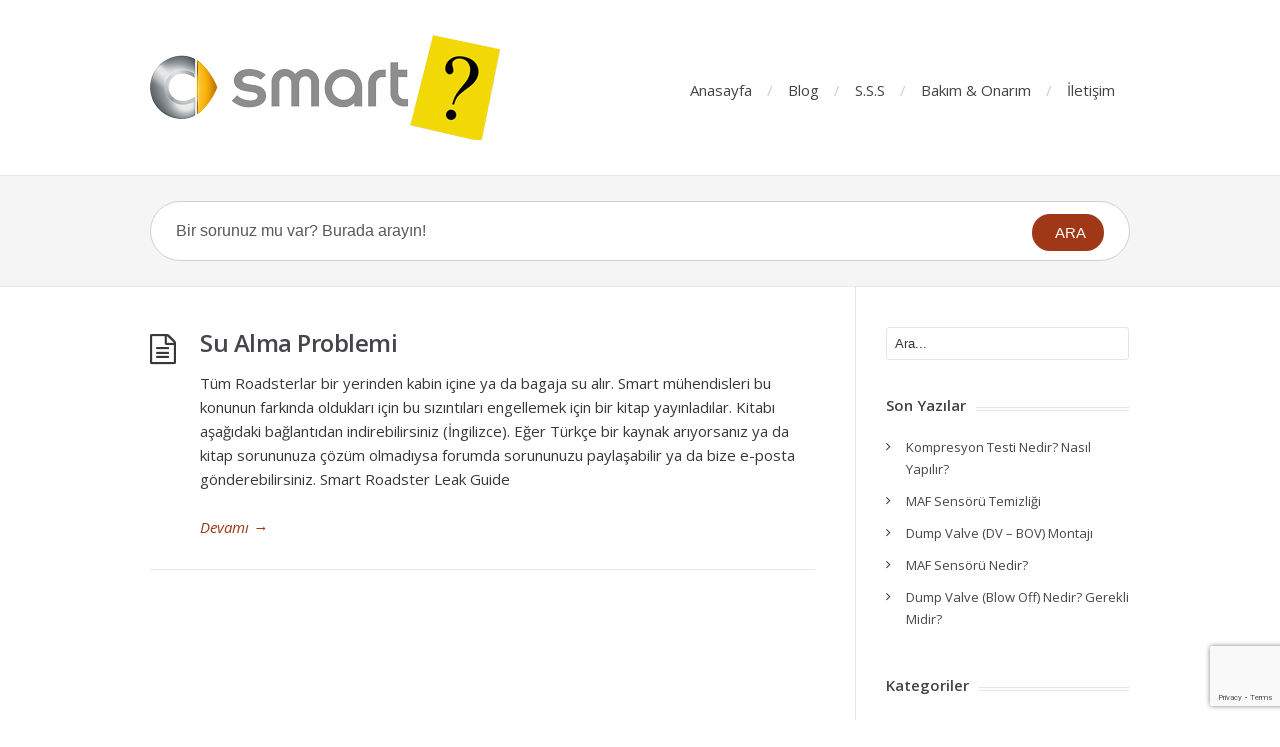

--- FILE ---
content_type: text/html; charset=UTF-8
request_url: https://www.smarthakkinda.com/tag/smart-roadster-su-aliyor/
body_size: 43086
content:
<!DOCTYPE html>
<html dir="ltr" lang="tr"
	prefix="og: https://ogp.me/ns#" >
<head>
<meta charset="UTF-8" />
<meta content="width=device-width,minimum-scale=1,maximum-scale=1" name="viewport">
<meta name="format-detection" content="telephone=no">
<meta http-equiv="X-UA-Compatible" content="IE=Edge"/>

<link rel="profile" href="http://gmpg.org/xfn/11" />
<link rel="pingback" href="https://www.smarthakkinda.com/xmlrpc.php" />

		<!-- All in One SEO 4.4.1 - aioseo.com -->
		<title>Smart Roadster su alıyor | Smart Araçlar Hakkında Her Şey!</title>
		<meta name="robots" content="max-image-preview:large" />
		<link rel="canonical" href="https://www.smarthakkinda.com/tag/smart-roadster-su-aliyor/" />
		<meta name="generator" content="All in One SEO (AIOSEO) 4.4.1" />
		<script type="application/ld+json" class="aioseo-schema">
			{"@context":"https:\/\/schema.org","@graph":[{"@type":"BreadcrumbList","@id":"https:\/\/www.smarthakkinda.com\/tag\/smart-roadster-su-aliyor\/#breadcrumblist","itemListElement":[{"@type":"ListItem","@id":"https:\/\/www.smarthakkinda.com\/#listItem","position":1,"item":{"@type":"WebPage","@id":"https:\/\/www.smarthakkinda.com\/","name":"Ana Sayfa","description":"Smart Roadster, Smart ForTwo, Smart ForFour ara\u00e7lar hakk\u0131nda detayl\u0131 bilgi kayna\u011f\u0131","url":"https:\/\/www.smarthakkinda.com\/"},"nextItem":"https:\/\/www.smarthakkinda.com\/tag\/smart-roadster-su-aliyor\/#listItem"},{"@type":"ListItem","@id":"https:\/\/www.smarthakkinda.com\/tag\/smart-roadster-su-aliyor\/#listItem","position":2,"item":{"@type":"WebPage","@id":"https:\/\/www.smarthakkinda.com\/tag\/smart-roadster-su-aliyor\/","name":"Smart Roadster su al\u0131yor","url":"https:\/\/www.smarthakkinda.com\/tag\/smart-roadster-su-aliyor\/"},"previousItem":"https:\/\/www.smarthakkinda.com\/#listItem"}]},{"@type":"CollectionPage","@id":"https:\/\/www.smarthakkinda.com\/tag\/smart-roadster-su-aliyor\/#collectionpage","url":"https:\/\/www.smarthakkinda.com\/tag\/smart-roadster-su-aliyor\/","name":"Smart Roadster su al\u0131yor | Smart Ara\u00e7lar Hakk\u0131nda Her \u015eey!","inLanguage":"tr-TR","isPartOf":{"@id":"https:\/\/www.smarthakkinda.com\/#website"},"breadcrumb":{"@id":"https:\/\/www.smarthakkinda.com\/tag\/smart-roadster-su-aliyor\/#breadcrumblist"}},{"@type":"Organization","@id":"https:\/\/www.smarthakkinda.com\/#organization","name":"Smart Ara\u00e7lar Hakk\u0131nda Her \u015eey!","url":"https:\/\/www.smarthakkinda.com\/"},{"@type":"WebSite","@id":"https:\/\/www.smarthakkinda.com\/#website","url":"https:\/\/www.smarthakkinda.com\/","name":"Smart Ara\u00e7lar Hakk\u0131nda Her \u015eey!","description":"Smart Fortwo, Forfour ve Roadster i\u00e7in bilgi hazinesi","inLanguage":"tr-TR","publisher":{"@id":"https:\/\/www.smarthakkinda.com\/#organization"}}]}
		</script>
		<!-- All in One SEO -->

        <style type="text/css">
            .google_map div img {max-width:none !important;}
        </style>
        <link rel='dns-prefetch' href='//maps.google.com' />
<link rel='dns-prefetch' href='//fonts.googleapis.com' />
<link rel="alternate" type="application/rss+xml" title="Smart Araçlar Hakkında Her Şey! &raquo; beslemesi" href="https://www.smarthakkinda.com/feed/" />
<link rel="alternate" type="application/rss+xml" title="Smart Araçlar Hakkında Her Şey! &raquo; yorum beslemesi" href="https://www.smarthakkinda.com/comments/feed/" />
<link rel="alternate" type="application/rss+xml" title="Smart Araçlar Hakkında Her Şey! &raquo; Smart Roadster su alıyor etiket beslemesi" href="https://www.smarthakkinda.com/tag/smart-roadster-su-aliyor/feed/" />
<script type="text/javascript">
window._wpemojiSettings = {"baseUrl":"https:\/\/s.w.org\/images\/core\/emoji\/14.0.0\/72x72\/","ext":".png","svgUrl":"https:\/\/s.w.org\/images\/core\/emoji\/14.0.0\/svg\/","svgExt":".svg","source":{"concatemoji":"https:\/\/www.smarthakkinda.com\/wp-includes\/js\/wp-emoji-release.min.js?ver=6.2.8"}};
/*! This file is auto-generated */
!function(e,a,t){var n,r,o,i=a.createElement("canvas"),p=i.getContext&&i.getContext("2d");function s(e,t){p.clearRect(0,0,i.width,i.height),p.fillText(e,0,0);e=i.toDataURL();return p.clearRect(0,0,i.width,i.height),p.fillText(t,0,0),e===i.toDataURL()}function c(e){var t=a.createElement("script");t.src=e,t.defer=t.type="text/javascript",a.getElementsByTagName("head")[0].appendChild(t)}for(o=Array("flag","emoji"),t.supports={everything:!0,everythingExceptFlag:!0},r=0;r<o.length;r++)t.supports[o[r]]=function(e){if(p&&p.fillText)switch(p.textBaseline="top",p.font="600 32px Arial",e){case"flag":return s("\ud83c\udff3\ufe0f\u200d\u26a7\ufe0f","\ud83c\udff3\ufe0f\u200b\u26a7\ufe0f")?!1:!s("\ud83c\uddfa\ud83c\uddf3","\ud83c\uddfa\u200b\ud83c\uddf3")&&!s("\ud83c\udff4\udb40\udc67\udb40\udc62\udb40\udc65\udb40\udc6e\udb40\udc67\udb40\udc7f","\ud83c\udff4\u200b\udb40\udc67\u200b\udb40\udc62\u200b\udb40\udc65\u200b\udb40\udc6e\u200b\udb40\udc67\u200b\udb40\udc7f");case"emoji":return!s("\ud83e\udef1\ud83c\udffb\u200d\ud83e\udef2\ud83c\udfff","\ud83e\udef1\ud83c\udffb\u200b\ud83e\udef2\ud83c\udfff")}return!1}(o[r]),t.supports.everything=t.supports.everything&&t.supports[o[r]],"flag"!==o[r]&&(t.supports.everythingExceptFlag=t.supports.everythingExceptFlag&&t.supports[o[r]]);t.supports.everythingExceptFlag=t.supports.everythingExceptFlag&&!t.supports.flag,t.DOMReady=!1,t.readyCallback=function(){t.DOMReady=!0},t.supports.everything||(n=function(){t.readyCallback()},a.addEventListener?(a.addEventListener("DOMContentLoaded",n,!1),e.addEventListener("load",n,!1)):(e.attachEvent("onload",n),a.attachEvent("onreadystatechange",function(){"complete"===a.readyState&&t.readyCallback()})),(e=t.source||{}).concatemoji?c(e.concatemoji):e.wpemoji&&e.twemoji&&(c(e.twemoji),c(e.wpemoji)))}(window,document,window._wpemojiSettings);
</script>
<style type="text/css">
img.wp-smiley,
img.emoji {
	display: inline !important;
	border: none !important;
	box-shadow: none !important;
	height: 1em !important;
	width: 1em !important;
	margin: 0 0.07em !important;
	vertical-align: -0.1em !important;
	background: none !important;
	padding: 0 !important;
}
</style>
	<link rel='stylesheet' id='wp-block-library-css' href='https://www.smarthakkinda.com/wp-includes/css/dist/block-library/style.min.css?ver=6.2.8' type='text/css' media='all' />
<link rel='stylesheet' id='classic-theme-styles-css' href='https://www.smarthakkinda.com/wp-includes/css/classic-themes.min.css?ver=6.2.8' type='text/css' media='all' />
<style id='global-styles-inline-css' type='text/css'>
body{--wp--preset--color--black: #000000;--wp--preset--color--cyan-bluish-gray: #abb8c3;--wp--preset--color--white: #ffffff;--wp--preset--color--pale-pink: #f78da7;--wp--preset--color--vivid-red: #cf2e2e;--wp--preset--color--luminous-vivid-orange: #ff6900;--wp--preset--color--luminous-vivid-amber: #fcb900;--wp--preset--color--light-green-cyan: #7bdcb5;--wp--preset--color--vivid-green-cyan: #00d084;--wp--preset--color--pale-cyan-blue: #8ed1fc;--wp--preset--color--vivid-cyan-blue: #0693e3;--wp--preset--color--vivid-purple: #9b51e0;--wp--preset--gradient--vivid-cyan-blue-to-vivid-purple: linear-gradient(135deg,rgba(6,147,227,1) 0%,rgb(155,81,224) 100%);--wp--preset--gradient--light-green-cyan-to-vivid-green-cyan: linear-gradient(135deg,rgb(122,220,180) 0%,rgb(0,208,130) 100%);--wp--preset--gradient--luminous-vivid-amber-to-luminous-vivid-orange: linear-gradient(135deg,rgba(252,185,0,1) 0%,rgba(255,105,0,1) 100%);--wp--preset--gradient--luminous-vivid-orange-to-vivid-red: linear-gradient(135deg,rgba(255,105,0,1) 0%,rgb(207,46,46) 100%);--wp--preset--gradient--very-light-gray-to-cyan-bluish-gray: linear-gradient(135deg,rgb(238,238,238) 0%,rgb(169,184,195) 100%);--wp--preset--gradient--cool-to-warm-spectrum: linear-gradient(135deg,rgb(74,234,220) 0%,rgb(151,120,209) 20%,rgb(207,42,186) 40%,rgb(238,44,130) 60%,rgb(251,105,98) 80%,rgb(254,248,76) 100%);--wp--preset--gradient--blush-light-purple: linear-gradient(135deg,rgb(255,206,236) 0%,rgb(152,150,240) 100%);--wp--preset--gradient--blush-bordeaux: linear-gradient(135deg,rgb(254,205,165) 0%,rgb(254,45,45) 50%,rgb(107,0,62) 100%);--wp--preset--gradient--luminous-dusk: linear-gradient(135deg,rgb(255,203,112) 0%,rgb(199,81,192) 50%,rgb(65,88,208) 100%);--wp--preset--gradient--pale-ocean: linear-gradient(135deg,rgb(255,245,203) 0%,rgb(182,227,212) 50%,rgb(51,167,181) 100%);--wp--preset--gradient--electric-grass: linear-gradient(135deg,rgb(202,248,128) 0%,rgb(113,206,126) 100%);--wp--preset--gradient--midnight: linear-gradient(135deg,rgb(2,3,129) 0%,rgb(40,116,252) 100%);--wp--preset--duotone--dark-grayscale: url('#wp-duotone-dark-grayscale');--wp--preset--duotone--grayscale: url('#wp-duotone-grayscale');--wp--preset--duotone--purple-yellow: url('#wp-duotone-purple-yellow');--wp--preset--duotone--blue-red: url('#wp-duotone-blue-red');--wp--preset--duotone--midnight: url('#wp-duotone-midnight');--wp--preset--duotone--magenta-yellow: url('#wp-duotone-magenta-yellow');--wp--preset--duotone--purple-green: url('#wp-duotone-purple-green');--wp--preset--duotone--blue-orange: url('#wp-duotone-blue-orange');--wp--preset--font-size--small: 13px;--wp--preset--font-size--medium: 20px;--wp--preset--font-size--large: 36px;--wp--preset--font-size--x-large: 42px;--wp--preset--spacing--20: 0.44rem;--wp--preset--spacing--30: 0.67rem;--wp--preset--spacing--40: 1rem;--wp--preset--spacing--50: 1.5rem;--wp--preset--spacing--60: 2.25rem;--wp--preset--spacing--70: 3.38rem;--wp--preset--spacing--80: 5.06rem;--wp--preset--shadow--natural: 6px 6px 9px rgba(0, 0, 0, 0.2);--wp--preset--shadow--deep: 12px 12px 50px rgba(0, 0, 0, 0.4);--wp--preset--shadow--sharp: 6px 6px 0px rgba(0, 0, 0, 0.2);--wp--preset--shadow--outlined: 6px 6px 0px -3px rgba(255, 255, 255, 1), 6px 6px rgba(0, 0, 0, 1);--wp--preset--shadow--crisp: 6px 6px 0px rgba(0, 0, 0, 1);}:where(.is-layout-flex){gap: 0.5em;}body .is-layout-flow > .alignleft{float: left;margin-inline-start: 0;margin-inline-end: 2em;}body .is-layout-flow > .alignright{float: right;margin-inline-start: 2em;margin-inline-end: 0;}body .is-layout-flow > .aligncenter{margin-left: auto !important;margin-right: auto !important;}body .is-layout-constrained > .alignleft{float: left;margin-inline-start: 0;margin-inline-end: 2em;}body .is-layout-constrained > .alignright{float: right;margin-inline-start: 2em;margin-inline-end: 0;}body .is-layout-constrained > .aligncenter{margin-left: auto !important;margin-right: auto !important;}body .is-layout-constrained > :where(:not(.alignleft):not(.alignright):not(.alignfull)){max-width: var(--wp--style--global--content-size);margin-left: auto !important;margin-right: auto !important;}body .is-layout-constrained > .alignwide{max-width: var(--wp--style--global--wide-size);}body .is-layout-flex{display: flex;}body .is-layout-flex{flex-wrap: wrap;align-items: center;}body .is-layout-flex > *{margin: 0;}:where(.wp-block-columns.is-layout-flex){gap: 2em;}.has-black-color{color: var(--wp--preset--color--black) !important;}.has-cyan-bluish-gray-color{color: var(--wp--preset--color--cyan-bluish-gray) !important;}.has-white-color{color: var(--wp--preset--color--white) !important;}.has-pale-pink-color{color: var(--wp--preset--color--pale-pink) !important;}.has-vivid-red-color{color: var(--wp--preset--color--vivid-red) !important;}.has-luminous-vivid-orange-color{color: var(--wp--preset--color--luminous-vivid-orange) !important;}.has-luminous-vivid-amber-color{color: var(--wp--preset--color--luminous-vivid-amber) !important;}.has-light-green-cyan-color{color: var(--wp--preset--color--light-green-cyan) !important;}.has-vivid-green-cyan-color{color: var(--wp--preset--color--vivid-green-cyan) !important;}.has-pale-cyan-blue-color{color: var(--wp--preset--color--pale-cyan-blue) !important;}.has-vivid-cyan-blue-color{color: var(--wp--preset--color--vivid-cyan-blue) !important;}.has-vivid-purple-color{color: var(--wp--preset--color--vivid-purple) !important;}.has-black-background-color{background-color: var(--wp--preset--color--black) !important;}.has-cyan-bluish-gray-background-color{background-color: var(--wp--preset--color--cyan-bluish-gray) !important;}.has-white-background-color{background-color: var(--wp--preset--color--white) !important;}.has-pale-pink-background-color{background-color: var(--wp--preset--color--pale-pink) !important;}.has-vivid-red-background-color{background-color: var(--wp--preset--color--vivid-red) !important;}.has-luminous-vivid-orange-background-color{background-color: var(--wp--preset--color--luminous-vivid-orange) !important;}.has-luminous-vivid-amber-background-color{background-color: var(--wp--preset--color--luminous-vivid-amber) !important;}.has-light-green-cyan-background-color{background-color: var(--wp--preset--color--light-green-cyan) !important;}.has-vivid-green-cyan-background-color{background-color: var(--wp--preset--color--vivid-green-cyan) !important;}.has-pale-cyan-blue-background-color{background-color: var(--wp--preset--color--pale-cyan-blue) !important;}.has-vivid-cyan-blue-background-color{background-color: var(--wp--preset--color--vivid-cyan-blue) !important;}.has-vivid-purple-background-color{background-color: var(--wp--preset--color--vivid-purple) !important;}.has-black-border-color{border-color: var(--wp--preset--color--black) !important;}.has-cyan-bluish-gray-border-color{border-color: var(--wp--preset--color--cyan-bluish-gray) !important;}.has-white-border-color{border-color: var(--wp--preset--color--white) !important;}.has-pale-pink-border-color{border-color: var(--wp--preset--color--pale-pink) !important;}.has-vivid-red-border-color{border-color: var(--wp--preset--color--vivid-red) !important;}.has-luminous-vivid-orange-border-color{border-color: var(--wp--preset--color--luminous-vivid-orange) !important;}.has-luminous-vivid-amber-border-color{border-color: var(--wp--preset--color--luminous-vivid-amber) !important;}.has-light-green-cyan-border-color{border-color: var(--wp--preset--color--light-green-cyan) !important;}.has-vivid-green-cyan-border-color{border-color: var(--wp--preset--color--vivid-green-cyan) !important;}.has-pale-cyan-blue-border-color{border-color: var(--wp--preset--color--pale-cyan-blue) !important;}.has-vivid-cyan-blue-border-color{border-color: var(--wp--preset--color--vivid-cyan-blue) !important;}.has-vivid-purple-border-color{border-color: var(--wp--preset--color--vivid-purple) !important;}.has-vivid-cyan-blue-to-vivid-purple-gradient-background{background: var(--wp--preset--gradient--vivid-cyan-blue-to-vivid-purple) !important;}.has-light-green-cyan-to-vivid-green-cyan-gradient-background{background: var(--wp--preset--gradient--light-green-cyan-to-vivid-green-cyan) !important;}.has-luminous-vivid-amber-to-luminous-vivid-orange-gradient-background{background: var(--wp--preset--gradient--luminous-vivid-amber-to-luminous-vivid-orange) !important;}.has-luminous-vivid-orange-to-vivid-red-gradient-background{background: var(--wp--preset--gradient--luminous-vivid-orange-to-vivid-red) !important;}.has-very-light-gray-to-cyan-bluish-gray-gradient-background{background: var(--wp--preset--gradient--very-light-gray-to-cyan-bluish-gray) !important;}.has-cool-to-warm-spectrum-gradient-background{background: var(--wp--preset--gradient--cool-to-warm-spectrum) !important;}.has-blush-light-purple-gradient-background{background: var(--wp--preset--gradient--blush-light-purple) !important;}.has-blush-bordeaux-gradient-background{background: var(--wp--preset--gradient--blush-bordeaux) !important;}.has-luminous-dusk-gradient-background{background: var(--wp--preset--gradient--luminous-dusk) !important;}.has-pale-ocean-gradient-background{background: var(--wp--preset--gradient--pale-ocean) !important;}.has-electric-grass-gradient-background{background: var(--wp--preset--gradient--electric-grass) !important;}.has-midnight-gradient-background{background: var(--wp--preset--gradient--midnight) !important;}.has-small-font-size{font-size: var(--wp--preset--font-size--small) !important;}.has-medium-font-size{font-size: var(--wp--preset--font-size--medium) !important;}.has-large-font-size{font-size: var(--wp--preset--font-size--large) !important;}.has-x-large-font-size{font-size: var(--wp--preset--font-size--x-large) !important;}
.wp-block-navigation a:where(:not(.wp-element-button)){color: inherit;}
:where(.wp-block-columns.is-layout-flex){gap: 2em;}
.wp-block-pullquote{font-size: 1.5em;line-height: 1.6;}
</style>
<link rel='stylesheet' id='contact-form-7-css' href='https://www.smarthakkinda.com/wp-content/plugins/contact-form-7/includes/css/styles.css?ver=5.7.7' type='text/css' media='all' />
<link rel='stylesheet' id='theme-style-css' href='https://www.smarthakkinda.com/wp-content/themes/knowhow/style.css?ver=6.2.8' type='text/css' media='all' />
<style id='theme-style-inline-css' type='text/css'>
 
				/* Links */
				a, 
				a:visited { color:#a03717; }
				a:hover, 
				.widget a:hover,
				#primary-nav ul a:hover,
				#footer-nav a:hover,
				#breadcrumbs a:hover { color:#a03717; }
				
				/* Theme Color */
				#commentform #submit, 
				.st_faq h2.active .action, 
				.widget_categories ul span, 
				.pagination .current, 
				.tags a, 
				.page-links span,
				#comments .comment-meta .author-badge,
				input[type="reset"],
				input[type="submit"],
				input[type="button"] { background: #a03717; }
				#live-search #searchsubmit, input[type="submit"] { background-color: #a03717; }
				.tags a:before { border-color: transparent #a03717 transparent transparent; }
				#primary-nav { top: 42.5px; }

				
				
				
</style>
<link rel='stylesheet' id='theme-font-css' href='https://fonts.googleapis.com/css?family=Open+Sans:400,400italic,600,700&#038;subset=latin,latin-ext' type='text/css' media='all' />
<link rel='stylesheet' id='font-awesome-css' href='https://www.smarthakkinda.com/wp-content/plugins/js_composer/assets/lib/bower/font-awesome/css/font-awesome.min.css?ver=5.4.7' type='text/css' media='all' />
<!--[if lte IE 7]>
<link rel='stylesheet' id='font-awesome-ie7-css' href='https://www.smarthakkinda.com/wp-content/themes/knowhow/css/font-awesome-ie7.min.css?ver=6.2.8' type='text/css' media='all' />
<![endif]-->
<link rel='stylesheet' id='shortcodes-css' href='https://www.smarthakkinda.com/wp-content/themes/knowhow/framework/shortcodes/shortcodes.css?ver=6.2.8' type='text/css' media='all' />
<link rel='stylesheet' id='latest-posts-style-css' href='https://www.smarthakkinda.com/wp-content/plugins/latest-posts/assets/css/style.css?ver=1.4.3' type='text/css' media='all' />
<link rel='stylesheet' id='wdfb_style-css' href='https://www.smarthakkinda.com/wp-content/plugins/wpmu-dev-facebook/css/wdfb.css?ver=6.2.8' type='text/css' media='all' />
<script type='text/javascript' src='https://www.smarthakkinda.com/wp-includes/js/jquery/jquery.min.js?ver=3.6.4' id='jquery-core-js'></script>
<script type='text/javascript' src='https://www.smarthakkinda.com/wp-includes/js/jquery/jquery-migrate.min.js?ver=3.4.0' id='jquery-migrate-js'></script>
<script type='text/javascript' src='https://maps.google.com/maps/api/js?sensor=false&#038;ver=6.2.8' id='maps.google.com-js'></script>
<link rel="https://api.w.org/" href="https://www.smarthakkinda.com/wp-json/" /><link rel="alternate" type="application/json" href="https://www.smarthakkinda.com/wp-json/wp/v2/tags/81" /><link rel="EditURI" type="application/rsd+xml" title="RSD" href="https://www.smarthakkinda.com/xmlrpc.php?rsd" />
<link rel="wlwmanifest" type="application/wlwmanifest+xml" href="https://www.smarthakkinda.com/wp-includes/wlwmanifest.xml" />
<meta name="generator" content="WordPress 6.2.8" />
<script type="text/javascript">var _wdfb_ajaxurl="https://www.smarthakkinda.com/wp-admin/admin-ajax.php";var _wdfb_root_url="https://www.smarthakkinda.com/wp-content/plugins/wpmu-dev-facebook";</script><!--[if lt IE 9]><script src="https://www.smarthakkinda.com/wp-content/themes/knowhow/js/html5.js"></script><![endif]--><!--[if (gte IE 6)&(lte IE 8)]><script src="https://www.smarthakkinda.com/wp-content/themes/knowhow/js/selectivizr-min.js"></script><![endif]--><meta name="generator" content="Powered by WPBakery Page Builder - drag and drop page builder for WordPress."/>
<!--[if lte IE 9]><link rel="stylesheet" type="text/css" href="https://www.smarthakkinda.com/wp-content/plugins/js_composer/assets/css/vc_lte_ie9.min.css" media="screen"><![endif]--><noscript><style type="text/css"> .wpb_animate_when_almost_visible { opacity: 1; }</style></noscript></head>
<body class="archive tag tag-smart-roadster-su-aliyor tag-81 wpb-js-composer js-comp-ver-5.4.7 vc_responsive">

<!-- #site-container -->
<div id="site-container" class="clearfix">

<!-- #primary-nav-mobile -->
<nav id="primary-nav-mobile">
<a class="menu-toggle clearfix" href="#"><i class="icon-reorder">menü</i></a>
<ul id="mobile-menu" class="clearfix"><li id="menu-item-62" class="menu-item menu-item-type-custom menu-item-object-custom menu-item-home menu-item-62"><a href="http://www.smarthakkinda.com">Anasayfa</a></li>
<li id="menu-item-422" class="menu-item menu-item-type-taxonomy menu-item-object-category menu-item-422 menu-category-93"><a href="https://www.smarthakkinda.com/category/blog/">Blog</a></li>
<li id="menu-item-64" class="menu-item menu-item-type-custom menu-item-object-custom menu-item-64"><a href="http://www.smarthakkinda.com/faq">S.S.S</a></li>
<li id="menu-item-625" class="menu-item menu-item-type-post_type menu-item-object-page menu-item-625"><a href="https://www.smarthakkinda.com/bakim-onarim/">Bakım &#038; Onarım</a></li>
<li id="menu-item-54" class="menu-item menu-item-type-post_type menu-item-object-page menu-item-54"><a href="https://www.smarthakkinda.com/iletisim/">İletişim</a></li>
</ul></nav>
<!-- /#primary-nav-mobile -->

<!-- #header -->
<header id="site-header" class="clearfix" role="banner">
<div class="container">

<!-- #logo -->
  <div id="logo">
          <a title="Smart Araçlar Hakkında Her Şey!" href="https://www.smarthakkinda.com">
            <img alt="Smart Araçlar Hakkında Her Şey!" src="http://www.smarthakkinda.com/wp-content/uploads/2014/08/shlogo.png">
            </a>
       </div>
<!-- /#logo -->
<!-- #primary-nav -->
<nav id="primary-nav" role="navigation" class="clearfix">
      <ul id="menu-menu" class="nav sf-menu clearfix"><li class="menu-item menu-item-type-custom menu-item-object-custom menu-item-home menu-item-62"><a href="http://www.smarthakkinda.com">Anasayfa</a></li>
<li class="menu-item menu-item-type-taxonomy menu-item-object-category menu-item-422 menu-category-93"><a href="https://www.smarthakkinda.com/category/blog/">Blog</a></li>
<li class="menu-item menu-item-type-custom menu-item-object-custom menu-item-64"><a href="http://www.smarthakkinda.com/faq">S.S.S</a></li>
<li class="menu-item menu-item-type-post_type menu-item-object-page menu-item-625"><a href="https://www.smarthakkinda.com/bakim-onarim/">Bakım &#038; Onarım</a></li>
<li class="menu-item menu-item-type-post_type menu-item-object-page menu-item-54"><a href="https://www.smarthakkinda.com/iletisim/">İletişim</a></li>
</ul>    </nav>
<!-- #primary-nav -->

</div>
</header>
<!-- /#header -->

<!-- #live-search -->
    <div id="live-search">
    <div class="container">
    <div id="search-wrap">
      <form role="search" method="get" id="searchform" class="clearfix" action="https://www.smarthakkinda.com/">
        <input type="text" onfocus="if (this.value == 'Bir sorunuz mu var? Burada arayın!') {this.value = '';}" onblur="if (this.value == '')  {this.value = 'Bir sorunuz mu var? Burada arayın!';}" value="Bir sorunuz mu var? Burada arayın!" name="s" id="s" autocapitalize="off" autocorrect="off" autocomplete="off" />
        <i class="live-search-loading icon-spinner icon-spin"></i>
        <button type="submit" id="searchsubmit">
                <i class='icon-search'></i><span>Ara</span>
            </button>
      </form>
      </div>
    </div>
    </div>
<!-- /#live-search -->
<!-- #primary-->
<div id="primary" class="sidebar-right clearfix"> 
<!-- .container -->
<div class="container">

	<!-- #content-->
	<section id="content" role="main">

<!-- #page-header -->
<header id="page-header" class="clearfix">
	<h1 class="page-title">Articles Tagged: Smart Roadster su alıyor</h1>
	</header>
<!-- /#page-header -->

    
<article id="post-387" class="clearfix post-387 post type-post status-publish format-standard hentry category-452-roadster tag-smart-roadster-islak-hali tag-smart-roadster-su-aliyor tag-smart-roadster-su-giriyor tag-smart-roadster-tente tag-smart-roadster-yagmur">


<h2 class="entry-title">
<a rel="bookmark" href="https://www.smarthakkinda.com/su-alma-problemi/">Su Alma Problemi</a>
</h2>
    
<div class="entry-content">
<p>Tüm Roadsterlar bir yerinden kabin içine ya da bagaja su alır. Smart mühendisleri bu konunun farkında oldukları için bu sızıntıları engellemek için bir kitap yayınladılar. Kitabı aşağıdaki bağlantıdan indirebilirsiniz (İngilizce). Eğer Türkçe bir kaynak arıyorsanız ya da kitap sorununuza çözüm olmadıysa forumda sorununuzu paylaşabilir ya da bize e-posta gönderebilirsiniz. Smart Roadster Leak Guide</p>
</div>

<a href="https://www.smarthakkinda.com/su-alma-problemi/" class="readmore" title="Su Alma Problemi" rel="nofollow">Devamı<span> &rarr;</span></a>

</article>    

 

    


</section>
<!-- /#content-->     

<!-- #sidebar -->
<aside id="sidebar" role="complementary">
<div id="search-2" class="widget widget_search clearfix"><form role="search" method="get" id="searchform" action="https://www.smarthakkinda.com/">
        <input type="text" value="Ara..." name="s" id="s" onblur="if (this.value == '')  {this.value = 'Ara...';}" onfocus="if (this.value == 'Ara...')  
{this.value = '';}" />
</form></div>
		<div id="recent-posts-2" class="widget widget_recent_entries clearfix">
		<h4 class="widget-title"><span>Son Yazılar</span></h4>
		<ul>
											<li>
					<a href="https://www.smarthakkinda.com/kompresyon-testi-nedir-nasil-yapilir/">Kompresyon Testi Nedir? Nasıl Yapılır?</a>
									</li>
											<li>
					<a href="https://www.smarthakkinda.com/maf-sensoru-temizligi/">MAF Sensörü Temizliği</a>
									</li>
											<li>
					<a href="https://www.smarthakkinda.com/dump-valve-dv-bov-montaji/">Dump Valve (DV &#8211; BOV) Montajı</a>
									</li>
											<li>
					<a href="https://www.smarthakkinda.com/maf-sensoru-nedir/">MAF Sensörü Nedir?</a>
									</li>
											<li>
					<a href="https://www.smarthakkinda.com/dump-valve-blow-off-nedir-gerekli-midir/">Dump Valve (Blow Off) Nedir? Gerekli Midir?</a>
									</li>
					</ul>

		</div><div id="categories-2" class="widget widget_categories clearfix"><h4 class="widget-title"><span>Kategoriler</span></h4>
			<ul>
					<li class="cat-item cat-item-2"><a href="https://www.smarthakkinda.com/category/450-fortwo/">450 ForTwo</a>
</li>
	<li class="cat-item cat-item-3"><a href="https://www.smarthakkinda.com/category/451-fortwo/">451 ForTwo</a>
</li>
	<li class="cat-item cat-item-4"><a href="https://www.smarthakkinda.com/category/452-roadster/">452 Roadster</a>
</li>
	<li class="cat-item cat-item-1"><a href="https://www.smarthakkinda.com/category/454-forfour/">454 ForFour</a>
</li>
	<li class="cat-item cat-item-33"><a href="https://www.smarthakkinda.com/category/ansiklopedi/">Ansiklopedi</a>
</li>
	<li class="cat-item cat-item-12"><a href="https://www.smarthakkinda.com/category/arizalar-ve-cozumleri/">Arızalar ve Çözümleri</a>
</li>
	<li class="cat-item cat-item-93"><a href="https://www.smarthakkinda.com/category/blog/">Blog</a>
</li>
			</ul>

			</div><div id="tag_cloud-3" class="widget widget_tag_cloud clearfix"><h4 class="widget-title"><span>Etiketler</span></h4><div class="tagcloud"><a href="https://www.smarthakkinda.com/tag/aku/" class="tag-cloud-link tag-link-88 tag-link-position-1" style="font-size: 8pt;" aria-label="Akü (1 öge)">Akü<span class="tag-link-count"> (1)</span></a>
<a href="https://www.smarthakkinda.com/tag/atesleme/" class="tag-cloud-link tag-link-92 tag-link-position-2" style="font-size: 8pt;" aria-label="ateşleme (1 öge)">ateşleme<span class="tag-link-count"> (1)</span></a>
<a href="https://www.smarthakkinda.com/tag/buji/" class="tag-cloud-link tag-link-91 tag-link-position-3" style="font-size: 8pt;" aria-label="buji (1 öge)">buji<span class="tag-link-count"> (1)</span></a>
<a href="https://www.smarthakkinda.com/tag/eksi-kutup/" class="tag-cloud-link tag-link-89 tag-link-position-4" style="font-size: 8pt;" aria-label="eksi kutup (1 öge)">eksi kutup<span class="tag-link-count"> (1)</span></a>
<a href="https://www.smarthakkinda.com/tag/esp/" class="tag-cloud-link tag-link-34 tag-link-position-5" style="font-size: 8pt;" aria-label="esp (1 öge)">esp<span class="tag-link-count"> (1)</span></a>
<a href="https://www.smarthakkinda.com/tag/esp-nedir/" class="tag-cloud-link tag-link-35 tag-link-position-6" style="font-size: 8pt;" aria-label="esp nedir (1 öge)">esp nedir<span class="tag-link-count"> (1)</span></a>
<a href="https://www.smarthakkinda.com/tag/kare-otomotiv/" class="tag-cloud-link tag-link-99 tag-link-position-7" style="font-size: 8pt;" aria-label="Kare Otomotiv (1 öge)">Kare Otomotiv<span class="tag-link-count"> (1)</span></a>
<a href="https://www.smarthakkinda.com/tag/kompresyon-testi-nasil-yapilir/" class="tag-cloud-link tag-link-97 tag-link-position-8" style="font-size: 8pt;" aria-label="Kompresyon Testi Nasıl Yapılır? (1 öge)">Kompresyon Testi Nasıl Yapılır?<span class="tag-link-count"> (1)</span></a>
<a href="https://www.smarthakkinda.com/tag/kompresyon-testi-nedir/" class="tag-cloud-link tag-link-96 tag-link-position-9" style="font-size: 8pt;" aria-label="Kompresyon Testi Nedir? (1 öge)">Kompresyon Testi Nedir?<span class="tag-link-count"> (1)</span></a>
<a href="https://www.smarthakkinda.com/tag/kompresyon-test-sonuclarini-yorumlama/" class="tag-cloud-link tag-link-98 tag-link-position-10" style="font-size: 8pt;" aria-label="Kompresyon Test Sonuçlarını Yorumlama (1 öge)">Kompresyon Test Sonuçlarını Yorumlama<span class="tag-link-count"> (1)</span></a>
<a href="https://www.smarthakkinda.com/tag/maf-sensor-temizligi/" class="tag-cloud-link tag-link-95 tag-link-position-11" style="font-size: 8pt;" aria-label="MAF sensör temizliği (1 öge)">MAF sensör temizliği<span class="tag-link-count"> (1)</span></a>
<a href="https://www.smarthakkinda.com/tag/maf-sensoru/" class="tag-cloud-link tag-link-94 tag-link-position-12" style="font-size: 8pt;" aria-label="MAF sensörü (1 öge)">MAF sensörü<span class="tag-link-count"> (1)</span></a>
<a href="https://www.smarthakkinda.com/tag/negatif-kutup/" class="tag-cloud-link tag-link-90 tag-link-position-13" style="font-size: 8pt;" aria-label="negatif kutup (1 öge)">negatif kutup<span class="tag-link-count"> (1)</span></a>
<a href="https://www.smarthakkinda.com/tag/sam-unitesini-dagitmak/" class="tag-cloud-link tag-link-79 tag-link-position-14" style="font-size: 8pt;" aria-label="sam ünitesini dağıtmak (1 öge)">sam ünitesini dağıtmak<span class="tag-link-count"> (1)</span></a>
<a href="https://www.smarthakkinda.com/tag/sam-unitesini-sokmek/" class="tag-cloud-link tag-link-78 tag-link-position-15" style="font-size: 8pt;" aria-label="sam ünitesini sökmek (1 öge)">sam ünitesini sökmek<span class="tag-link-count"> (1)</span></a>
<a href="https://www.smarthakkinda.com/tag/seyrantepe/" class="tag-cloud-link tag-link-100 tag-link-position-16" style="font-size: 8pt;" aria-label="Seyrantepe (1 öge)">Seyrantepe<span class="tag-link-count"> (1)</span></a>
<a href="https://www.smarthakkinda.com/tag/smart-abs-halkalari/" class="tag-cloud-link tag-link-77 tag-link-position-17" style="font-size: 8pt;" aria-label="smart abs halkaları (1 öge)">smart abs halkaları<span class="tag-link-count"> (1)</span></a>
<a href="https://www.smarthakkinda.com/tag/smart-abs-tamiri/" class="tag-cloud-link tag-link-76 tag-link-position-18" style="font-size: 8pt;" aria-label="smart abs tamiri (1 öge)">smart abs tamiri<span class="tag-link-count"> (1)</span></a>
<a href="https://www.smarthakkinda.com/tag/smart-ani-guc-kaybi/" class="tag-cloud-link tag-link-8 tag-link-position-19" style="font-size: 8pt;" aria-label="smart ani güç kaybı (1 öge)">smart ani güç kaybı<span class="tag-link-count"> (1)</span></a>
<a href="https://www.smarthakkinda.com/tag/smart-bakim/" class="tag-cloud-link tag-link-40 tag-link-position-20" style="font-size: 8pt;" aria-label="smart bakım (1 öge)">smart bakım<span class="tag-link-count"> (1)</span></a>
<a href="https://www.smarthakkinda.com/tag/smart-balata-degistirmek/" class="tag-cloud-link tag-link-72 tag-link-position-21" style="font-size: 8pt;" aria-label="smart balata değiştirmek (1 öge)">smart balata değiştirmek<span class="tag-link-count"> (1)</span></a>
<a href="https://www.smarthakkinda.com/tag/smart-esp/" class="tag-cloud-link tag-link-36 tag-link-position-22" style="font-size: 8pt;" aria-label="smart esp (1 öge)">smart esp<span class="tag-link-count"> (1)</span></a>
<a href="https://www.smarthakkinda.com/tag/smart-forfur-kriko/" class="tag-cloud-link tag-link-68 tag-link-position-23" style="font-size: 8pt;" aria-label="smart forfur kriko (1 öge)">smart forfur kriko<span class="tag-link-count"> (1)</span></a>
<a href="https://www.smarthakkinda.com/tag/smart-fortwo-kriko/" class="tag-cloud-link tag-link-69 tag-link-position-24" style="font-size: 8pt;" aria-label="smart fortwo kriko (1 öge)">smart fortwo kriko<span class="tag-link-count"> (1)</span></a>
<a href="https://www.smarthakkinda.com/tag/smart-fren-balatasi/" class="tag-cloud-link tag-link-70 tag-link-position-25" style="font-size: 8pt;" aria-label="smart fren balatası (1 öge)">smart fren balatası<span class="tag-link-count"> (1)</span></a>
<a href="https://www.smarthakkinda.com/tag/smart-fren-balatasi-degistirmek/" class="tag-cloud-link tag-link-71 tag-link-position-26" style="font-size: 8pt;" aria-label="smart fren balatası değiştirmek (1 öge)">smart fren balatası değiştirmek<span class="tag-link-count"> (1)</span></a>
<a href="https://www.smarthakkinda.com/tag/smart-fren-diski/" class="tag-cloud-link tag-link-73 tag-link-position-27" style="font-size: 8pt;" aria-label="smart fren diski (1 öge)">smart fren diski<span class="tag-link-count"> (1)</span></a>
<a href="https://www.smarthakkinda.com/tag/smart-fren-diski-degistirme/" class="tag-cloud-link tag-link-74 tag-link-position-28" style="font-size: 8pt;" aria-label="smart fren diski değiştirme (1 öge)">smart fren diski değiştirme<span class="tag-link-count"> (1)</span></a>
<a href="https://www.smarthakkinda.com/tag/smart-kadran-tek-cizgi/" class="tag-cloud-link tag-link-37 tag-link-position-29" style="font-size: 8pt;" aria-label="smart kadran tek çizgi (1 öge)">smart kadran tek çizgi<span class="tag-link-count"> (1)</span></a>
<a href="https://www.smarthakkinda.com/tag/smart-koruma-modu/" class="tag-cloud-link tag-link-7 tag-link-position-30" style="font-size: 8pt;" aria-label="smart koruma modu (1 öge)">smart koruma modu<span class="tag-link-count"> (1)</span></a>
<a href="https://www.smarthakkinda.com/tag/smart-roadster-kriko/" class="tag-cloud-link tag-link-67 tag-link-position-31" style="font-size: 8pt;" aria-label="smart roadster kriko (1 öge)">smart roadster kriko<span class="tag-link-count"> (1)</span></a>
<a href="https://www.smarthakkinda.com/tag/smart-roadster-servis/" class="tag-cloud-link tag-link-38 tag-link-position-32" style="font-size: 8pt;" aria-label="smart roadster servis (1 öge)">smart roadster servis<span class="tag-link-count"> (1)</span></a>
<a href="https://www.smarthakkinda.com/tag/smart-roadster-su-aliyor/" class="tag-cloud-link tag-link-81 tag-link-position-33" style="font-size: 8pt;" aria-label="Smart Roadster su alıyor (1 öge)">Smart Roadster su alıyor<span class="tag-link-count"> (1)</span></a>
<a href="https://www.smarthakkinda.com/tag/smart-roadster-su-giriyor/" class="tag-cloud-link tag-link-85 tag-link-position-34" style="font-size: 8pt;" aria-label="smart roadster su giriyor (1 öge)">smart roadster su giriyor<span class="tag-link-count"> (1)</span></a>
<a href="https://www.smarthakkinda.com/tag/smart-roadster-tente/" class="tag-cloud-link tag-link-82 tag-link-position-35" style="font-size: 8pt;" aria-label="smart roadster tente (1 öge)">smart roadster tente<span class="tag-link-count"> (1)</span></a>
<a href="https://www.smarthakkinda.com/tag/smart-roadster-yagmur/" class="tag-cloud-link tag-link-83 tag-link-position-36" style="font-size: 8pt;" aria-label="smart roadster yağmur (1 öge)">smart roadster yağmur<span class="tag-link-count"> (1)</span></a>
<a href="https://www.smarthakkinda.com/tag/smart-roadster-yol-bilgisayari-ledlerini-degistirmek/" class="tag-cloud-link tag-link-87 tag-link-position-37" style="font-size: 8pt;" aria-label="Smart Roadster Yol Bilgisayarı LEDlerini Değiştirmek (1 öge)">Smart Roadster Yol Bilgisayarı LEDlerini Değiştirmek<span class="tag-link-count"> (1)</span></a>
<a href="https://www.smarthakkinda.com/tag/smart-roadster-islak-hali/" class="tag-cloud-link tag-link-84 tag-link-position-38" style="font-size: 8pt;" aria-label="smart roadster ıslak halı (1 öge)">smart roadster ıslak halı<span class="tag-link-count"> (1)</span></a>
<a href="https://www.smarthakkinda.com/tag/smart-sam-unitesini-yerinden-cikartmak/" class="tag-cloud-link tag-link-80 tag-link-position-39" style="font-size: 8pt;" aria-label="Smart SAM Ünitesini Yerinden Çıkartmak (1 öge)">Smart SAM Ünitesini Yerinden Çıkartmak<span class="tag-link-count"> (1)</span></a>
<a href="https://www.smarthakkinda.com/tag/smart-servis-periyotlari/" class="tag-cloud-link tag-link-39 tag-link-position-40" style="font-size: 8pt;" aria-label="smart servis periyotları (1 öge)">smart servis periyotları<span class="tag-link-count"> (1)</span></a>
<a href="https://www.smarthakkinda.com/tag/smart-servis-seyrantepe/" class="tag-cloud-link tag-link-101 tag-link-position-41" style="font-size: 8pt;" aria-label="Smart Servis Seyrantepe (1 öge)">Smart Servis Seyrantepe<span class="tag-link-count"> (1)</span></a>
<a href="https://www.smarthakkinda.com/tag/smart-servis-istanbul/" class="tag-cloud-link tag-link-102 tag-link-position-42" style="font-size: 8pt;" aria-label="Smart Servis İstanbul (1 öge)">Smart Servis İstanbul<span class="tag-link-count"> (1)</span></a>
<a href="https://www.smarthakkinda.com/tag/smart-turbo-arizasi/" class="tag-cloud-link tag-link-9 tag-link-position-43" style="font-size: 8pt;" aria-label="smart turbo arızası (1 öge)">smart turbo arızası<span class="tag-link-count"> (1)</span></a>
<a href="https://www.smarthakkinda.com/tag/smart-saft-degistirme/" class="tag-cloud-link tag-link-75 tag-link-position-44" style="font-size: 8pt;" aria-label="smart şaft değiştirme (1 öge)">smart şaft değiştirme<span class="tag-link-count"> (1)</span></a>
<a href="https://www.smarthakkinda.com/tag/wastegate-nedir/" class="tag-cloud-link tag-link-41 tag-link-position-45" style="font-size: 8pt;" aria-label="wastegate nedir (1 öge)">wastegate nedir<span class="tag-link-count"> (1)</span></a></div>
</div><!-- #sidebar -->
</aside>

</div>
<!-- .container --> 
</div>
<!-- /#primary -->

<script type="text/javascript" src="https://connect.facebook.net/tr_TR/all.js"></script><div id='fb-root'></div><script type='text/javascript'>
	         FB.init({
	            appId: '',
	            status: true,
	            cookie: true,
	            xfbml: true,
	            oauth: true
	         });
	      </script><!-- #footer-widgets -->
<!-- /#footer-widgets -->

<!-- #site-footer -->
<footer id="site-footer" class="clearfix" role="contentinfo">
<div class="container">

  

  <small id="copyright">
<p>2016 Tüm hakları saklıdır. Kullanılan tüm isim, marka ve modeller kayıtlı hak sahiplerine aittir. Yönergelerin bir kısmı <a href"htt://evilution.co.uk">Evilution.co.uk</a> adresinden alıntılanmış ve tercüme edilmiştir. <a href"http://www.hfa.com.tr" alt="HFA">HFA</a></p>
  </small>
  
</div>
</footer> 
<!-- /#site-footer -->

<!-- /#site-container -->
</div>

	<script type="text/javascript">
	jQuery(document).ready(function() {
	jQuery('#live-search #s').liveSearch({url: 'https://www.smarthakkinda.com/index.php?ajax=1&s='});
	});
	</script>
		<meta http-equiv="imagetoolbar" content="no"><!-- disable image toolbar (if any) -->
		<style>
			:root {
				-webkit-user-select: none;
				-webkit-touch-callout: none;
				-ms-user-select: none;
				-moz-user-select: none;
				user-select: none;
			}
		</style>
		<script type="text/javascript">
			/*<![CDATA[*/
			document.oncontextmenu = function(event) {
				if (event.target.tagName != 'INPUT' && event.target.tagName != 'TEXTAREA') {
					event.preventDefault();
				}
			};
			document.ondragstart = function() {
				if (event.target.tagName != 'INPUT' && event.target.tagName != 'TEXTAREA') {
					event.preventDefault();
				}
			};
			/*]]>*/
		</script>
		<script type='text/javascript' src='https://www.smarthakkinda.com/wp-content/plugins/contact-form-7/includes/swv/js/index.js?ver=5.7.7' id='swv-js'></script>
<script type='text/javascript' id='contact-form-7-js-extra'>
/* <![CDATA[ */
var wpcf7 = {"api":{"root":"https:\/\/www.smarthakkinda.com\/wp-json\/","namespace":"contact-form-7\/v1"}};
/* ]]> */
</script>
<script type='text/javascript' src='https://www.smarthakkinda.com/wp-content/plugins/contact-form-7/includes/js/index.js?ver=5.7.7' id='contact-form-7-js'></script>
<script type='text/javascript' src='https://www.smarthakkinda.com/wp-content/themes/knowhow/js/functions.js?ver=6.2.8' id='st_theme_custom-js'></script>
<script type='text/javascript' src='https://www.smarthakkinda.com/wp-content/themes/knowhow/framework/shortcodes/shortcodes.js?ver=6.2.8' id='st_shortcodes-js'></script>
<script type='text/javascript' src='https://www.google.com/recaptcha/api.js?render=6Lf7cuQhAAAAAAq9Ge5clqnxP5NJFZfPGXzUocTE&#038;ver=3.0' id='google-recaptcha-js'></script>
<script type='text/javascript' src='https://www.smarthakkinda.com/wp-includes/js/dist/vendor/wp-polyfill-inert.min.js?ver=3.1.2' id='wp-polyfill-inert-js'></script>
<script type='text/javascript' src='https://www.smarthakkinda.com/wp-includes/js/dist/vendor/regenerator-runtime.min.js?ver=0.13.11' id='regenerator-runtime-js'></script>
<script type='text/javascript' src='https://www.smarthakkinda.com/wp-includes/js/dist/vendor/wp-polyfill.min.js?ver=3.15.0' id='wp-polyfill-js'></script>
<script type='text/javascript' id='wpcf7-recaptcha-js-extra'>
/* <![CDATA[ */
var wpcf7_recaptcha = {"sitekey":"6Lf7cuQhAAAAAAq9Ge5clqnxP5NJFZfPGXzUocTE","actions":{"homepage":"homepage","contactform":"contactform"}};
/* ]]> */
</script>
<script type='text/javascript' src='https://www.smarthakkinda.com/wp-content/plugins/contact-form-7/modules/recaptcha/index.js?ver=5.7.7' id='wpcf7-recaptcha-js'></script>
<script type='text/javascript' src='https://www.smarthakkinda.com/wp-content/themes/knowhow/js/jquery.livesearch.js?ver=6.2.8' id='st_live_search-js'></script>
</body>
</html>

--- FILE ---
content_type: text/html; charset=utf-8
request_url: https://www.google.com/recaptcha/api2/anchor?ar=1&k=6Lf7cuQhAAAAAAq9Ge5clqnxP5NJFZfPGXzUocTE&co=aHR0cHM6Ly93d3cuc21hcnRoYWtraW5kYS5jb206NDQz&hl=en&v=PoyoqOPhxBO7pBk68S4YbpHZ&size=invisible&anchor-ms=20000&execute-ms=30000&cb=vz7na4cz0mi4
body_size: 48681
content:
<!DOCTYPE HTML><html dir="ltr" lang="en"><head><meta http-equiv="Content-Type" content="text/html; charset=UTF-8">
<meta http-equiv="X-UA-Compatible" content="IE=edge">
<title>reCAPTCHA</title>
<style type="text/css">
/* cyrillic-ext */
@font-face {
  font-family: 'Roboto';
  font-style: normal;
  font-weight: 400;
  font-stretch: 100%;
  src: url(//fonts.gstatic.com/s/roboto/v48/KFO7CnqEu92Fr1ME7kSn66aGLdTylUAMa3GUBHMdazTgWw.woff2) format('woff2');
  unicode-range: U+0460-052F, U+1C80-1C8A, U+20B4, U+2DE0-2DFF, U+A640-A69F, U+FE2E-FE2F;
}
/* cyrillic */
@font-face {
  font-family: 'Roboto';
  font-style: normal;
  font-weight: 400;
  font-stretch: 100%;
  src: url(//fonts.gstatic.com/s/roboto/v48/KFO7CnqEu92Fr1ME7kSn66aGLdTylUAMa3iUBHMdazTgWw.woff2) format('woff2');
  unicode-range: U+0301, U+0400-045F, U+0490-0491, U+04B0-04B1, U+2116;
}
/* greek-ext */
@font-face {
  font-family: 'Roboto';
  font-style: normal;
  font-weight: 400;
  font-stretch: 100%;
  src: url(//fonts.gstatic.com/s/roboto/v48/KFO7CnqEu92Fr1ME7kSn66aGLdTylUAMa3CUBHMdazTgWw.woff2) format('woff2');
  unicode-range: U+1F00-1FFF;
}
/* greek */
@font-face {
  font-family: 'Roboto';
  font-style: normal;
  font-weight: 400;
  font-stretch: 100%;
  src: url(//fonts.gstatic.com/s/roboto/v48/KFO7CnqEu92Fr1ME7kSn66aGLdTylUAMa3-UBHMdazTgWw.woff2) format('woff2');
  unicode-range: U+0370-0377, U+037A-037F, U+0384-038A, U+038C, U+038E-03A1, U+03A3-03FF;
}
/* math */
@font-face {
  font-family: 'Roboto';
  font-style: normal;
  font-weight: 400;
  font-stretch: 100%;
  src: url(//fonts.gstatic.com/s/roboto/v48/KFO7CnqEu92Fr1ME7kSn66aGLdTylUAMawCUBHMdazTgWw.woff2) format('woff2');
  unicode-range: U+0302-0303, U+0305, U+0307-0308, U+0310, U+0312, U+0315, U+031A, U+0326-0327, U+032C, U+032F-0330, U+0332-0333, U+0338, U+033A, U+0346, U+034D, U+0391-03A1, U+03A3-03A9, U+03B1-03C9, U+03D1, U+03D5-03D6, U+03F0-03F1, U+03F4-03F5, U+2016-2017, U+2034-2038, U+203C, U+2040, U+2043, U+2047, U+2050, U+2057, U+205F, U+2070-2071, U+2074-208E, U+2090-209C, U+20D0-20DC, U+20E1, U+20E5-20EF, U+2100-2112, U+2114-2115, U+2117-2121, U+2123-214F, U+2190, U+2192, U+2194-21AE, U+21B0-21E5, U+21F1-21F2, U+21F4-2211, U+2213-2214, U+2216-22FF, U+2308-230B, U+2310, U+2319, U+231C-2321, U+2336-237A, U+237C, U+2395, U+239B-23B7, U+23D0, U+23DC-23E1, U+2474-2475, U+25AF, U+25B3, U+25B7, U+25BD, U+25C1, U+25CA, U+25CC, U+25FB, U+266D-266F, U+27C0-27FF, U+2900-2AFF, U+2B0E-2B11, U+2B30-2B4C, U+2BFE, U+3030, U+FF5B, U+FF5D, U+1D400-1D7FF, U+1EE00-1EEFF;
}
/* symbols */
@font-face {
  font-family: 'Roboto';
  font-style: normal;
  font-weight: 400;
  font-stretch: 100%;
  src: url(//fonts.gstatic.com/s/roboto/v48/KFO7CnqEu92Fr1ME7kSn66aGLdTylUAMaxKUBHMdazTgWw.woff2) format('woff2');
  unicode-range: U+0001-000C, U+000E-001F, U+007F-009F, U+20DD-20E0, U+20E2-20E4, U+2150-218F, U+2190, U+2192, U+2194-2199, U+21AF, U+21E6-21F0, U+21F3, U+2218-2219, U+2299, U+22C4-22C6, U+2300-243F, U+2440-244A, U+2460-24FF, U+25A0-27BF, U+2800-28FF, U+2921-2922, U+2981, U+29BF, U+29EB, U+2B00-2BFF, U+4DC0-4DFF, U+FFF9-FFFB, U+10140-1018E, U+10190-1019C, U+101A0, U+101D0-101FD, U+102E0-102FB, U+10E60-10E7E, U+1D2C0-1D2D3, U+1D2E0-1D37F, U+1F000-1F0FF, U+1F100-1F1AD, U+1F1E6-1F1FF, U+1F30D-1F30F, U+1F315, U+1F31C, U+1F31E, U+1F320-1F32C, U+1F336, U+1F378, U+1F37D, U+1F382, U+1F393-1F39F, U+1F3A7-1F3A8, U+1F3AC-1F3AF, U+1F3C2, U+1F3C4-1F3C6, U+1F3CA-1F3CE, U+1F3D4-1F3E0, U+1F3ED, U+1F3F1-1F3F3, U+1F3F5-1F3F7, U+1F408, U+1F415, U+1F41F, U+1F426, U+1F43F, U+1F441-1F442, U+1F444, U+1F446-1F449, U+1F44C-1F44E, U+1F453, U+1F46A, U+1F47D, U+1F4A3, U+1F4B0, U+1F4B3, U+1F4B9, U+1F4BB, U+1F4BF, U+1F4C8-1F4CB, U+1F4D6, U+1F4DA, U+1F4DF, U+1F4E3-1F4E6, U+1F4EA-1F4ED, U+1F4F7, U+1F4F9-1F4FB, U+1F4FD-1F4FE, U+1F503, U+1F507-1F50B, U+1F50D, U+1F512-1F513, U+1F53E-1F54A, U+1F54F-1F5FA, U+1F610, U+1F650-1F67F, U+1F687, U+1F68D, U+1F691, U+1F694, U+1F698, U+1F6AD, U+1F6B2, U+1F6B9-1F6BA, U+1F6BC, U+1F6C6-1F6CF, U+1F6D3-1F6D7, U+1F6E0-1F6EA, U+1F6F0-1F6F3, U+1F6F7-1F6FC, U+1F700-1F7FF, U+1F800-1F80B, U+1F810-1F847, U+1F850-1F859, U+1F860-1F887, U+1F890-1F8AD, U+1F8B0-1F8BB, U+1F8C0-1F8C1, U+1F900-1F90B, U+1F93B, U+1F946, U+1F984, U+1F996, U+1F9E9, U+1FA00-1FA6F, U+1FA70-1FA7C, U+1FA80-1FA89, U+1FA8F-1FAC6, U+1FACE-1FADC, U+1FADF-1FAE9, U+1FAF0-1FAF8, U+1FB00-1FBFF;
}
/* vietnamese */
@font-face {
  font-family: 'Roboto';
  font-style: normal;
  font-weight: 400;
  font-stretch: 100%;
  src: url(//fonts.gstatic.com/s/roboto/v48/KFO7CnqEu92Fr1ME7kSn66aGLdTylUAMa3OUBHMdazTgWw.woff2) format('woff2');
  unicode-range: U+0102-0103, U+0110-0111, U+0128-0129, U+0168-0169, U+01A0-01A1, U+01AF-01B0, U+0300-0301, U+0303-0304, U+0308-0309, U+0323, U+0329, U+1EA0-1EF9, U+20AB;
}
/* latin-ext */
@font-face {
  font-family: 'Roboto';
  font-style: normal;
  font-weight: 400;
  font-stretch: 100%;
  src: url(//fonts.gstatic.com/s/roboto/v48/KFO7CnqEu92Fr1ME7kSn66aGLdTylUAMa3KUBHMdazTgWw.woff2) format('woff2');
  unicode-range: U+0100-02BA, U+02BD-02C5, U+02C7-02CC, U+02CE-02D7, U+02DD-02FF, U+0304, U+0308, U+0329, U+1D00-1DBF, U+1E00-1E9F, U+1EF2-1EFF, U+2020, U+20A0-20AB, U+20AD-20C0, U+2113, U+2C60-2C7F, U+A720-A7FF;
}
/* latin */
@font-face {
  font-family: 'Roboto';
  font-style: normal;
  font-weight: 400;
  font-stretch: 100%;
  src: url(//fonts.gstatic.com/s/roboto/v48/KFO7CnqEu92Fr1ME7kSn66aGLdTylUAMa3yUBHMdazQ.woff2) format('woff2');
  unicode-range: U+0000-00FF, U+0131, U+0152-0153, U+02BB-02BC, U+02C6, U+02DA, U+02DC, U+0304, U+0308, U+0329, U+2000-206F, U+20AC, U+2122, U+2191, U+2193, U+2212, U+2215, U+FEFF, U+FFFD;
}
/* cyrillic-ext */
@font-face {
  font-family: 'Roboto';
  font-style: normal;
  font-weight: 500;
  font-stretch: 100%;
  src: url(//fonts.gstatic.com/s/roboto/v48/KFO7CnqEu92Fr1ME7kSn66aGLdTylUAMa3GUBHMdazTgWw.woff2) format('woff2');
  unicode-range: U+0460-052F, U+1C80-1C8A, U+20B4, U+2DE0-2DFF, U+A640-A69F, U+FE2E-FE2F;
}
/* cyrillic */
@font-face {
  font-family: 'Roboto';
  font-style: normal;
  font-weight: 500;
  font-stretch: 100%;
  src: url(//fonts.gstatic.com/s/roboto/v48/KFO7CnqEu92Fr1ME7kSn66aGLdTylUAMa3iUBHMdazTgWw.woff2) format('woff2');
  unicode-range: U+0301, U+0400-045F, U+0490-0491, U+04B0-04B1, U+2116;
}
/* greek-ext */
@font-face {
  font-family: 'Roboto';
  font-style: normal;
  font-weight: 500;
  font-stretch: 100%;
  src: url(//fonts.gstatic.com/s/roboto/v48/KFO7CnqEu92Fr1ME7kSn66aGLdTylUAMa3CUBHMdazTgWw.woff2) format('woff2');
  unicode-range: U+1F00-1FFF;
}
/* greek */
@font-face {
  font-family: 'Roboto';
  font-style: normal;
  font-weight: 500;
  font-stretch: 100%;
  src: url(//fonts.gstatic.com/s/roboto/v48/KFO7CnqEu92Fr1ME7kSn66aGLdTylUAMa3-UBHMdazTgWw.woff2) format('woff2');
  unicode-range: U+0370-0377, U+037A-037F, U+0384-038A, U+038C, U+038E-03A1, U+03A3-03FF;
}
/* math */
@font-face {
  font-family: 'Roboto';
  font-style: normal;
  font-weight: 500;
  font-stretch: 100%;
  src: url(//fonts.gstatic.com/s/roboto/v48/KFO7CnqEu92Fr1ME7kSn66aGLdTylUAMawCUBHMdazTgWw.woff2) format('woff2');
  unicode-range: U+0302-0303, U+0305, U+0307-0308, U+0310, U+0312, U+0315, U+031A, U+0326-0327, U+032C, U+032F-0330, U+0332-0333, U+0338, U+033A, U+0346, U+034D, U+0391-03A1, U+03A3-03A9, U+03B1-03C9, U+03D1, U+03D5-03D6, U+03F0-03F1, U+03F4-03F5, U+2016-2017, U+2034-2038, U+203C, U+2040, U+2043, U+2047, U+2050, U+2057, U+205F, U+2070-2071, U+2074-208E, U+2090-209C, U+20D0-20DC, U+20E1, U+20E5-20EF, U+2100-2112, U+2114-2115, U+2117-2121, U+2123-214F, U+2190, U+2192, U+2194-21AE, U+21B0-21E5, U+21F1-21F2, U+21F4-2211, U+2213-2214, U+2216-22FF, U+2308-230B, U+2310, U+2319, U+231C-2321, U+2336-237A, U+237C, U+2395, U+239B-23B7, U+23D0, U+23DC-23E1, U+2474-2475, U+25AF, U+25B3, U+25B7, U+25BD, U+25C1, U+25CA, U+25CC, U+25FB, U+266D-266F, U+27C0-27FF, U+2900-2AFF, U+2B0E-2B11, U+2B30-2B4C, U+2BFE, U+3030, U+FF5B, U+FF5D, U+1D400-1D7FF, U+1EE00-1EEFF;
}
/* symbols */
@font-face {
  font-family: 'Roboto';
  font-style: normal;
  font-weight: 500;
  font-stretch: 100%;
  src: url(//fonts.gstatic.com/s/roboto/v48/KFO7CnqEu92Fr1ME7kSn66aGLdTylUAMaxKUBHMdazTgWw.woff2) format('woff2');
  unicode-range: U+0001-000C, U+000E-001F, U+007F-009F, U+20DD-20E0, U+20E2-20E4, U+2150-218F, U+2190, U+2192, U+2194-2199, U+21AF, U+21E6-21F0, U+21F3, U+2218-2219, U+2299, U+22C4-22C6, U+2300-243F, U+2440-244A, U+2460-24FF, U+25A0-27BF, U+2800-28FF, U+2921-2922, U+2981, U+29BF, U+29EB, U+2B00-2BFF, U+4DC0-4DFF, U+FFF9-FFFB, U+10140-1018E, U+10190-1019C, U+101A0, U+101D0-101FD, U+102E0-102FB, U+10E60-10E7E, U+1D2C0-1D2D3, U+1D2E0-1D37F, U+1F000-1F0FF, U+1F100-1F1AD, U+1F1E6-1F1FF, U+1F30D-1F30F, U+1F315, U+1F31C, U+1F31E, U+1F320-1F32C, U+1F336, U+1F378, U+1F37D, U+1F382, U+1F393-1F39F, U+1F3A7-1F3A8, U+1F3AC-1F3AF, U+1F3C2, U+1F3C4-1F3C6, U+1F3CA-1F3CE, U+1F3D4-1F3E0, U+1F3ED, U+1F3F1-1F3F3, U+1F3F5-1F3F7, U+1F408, U+1F415, U+1F41F, U+1F426, U+1F43F, U+1F441-1F442, U+1F444, U+1F446-1F449, U+1F44C-1F44E, U+1F453, U+1F46A, U+1F47D, U+1F4A3, U+1F4B0, U+1F4B3, U+1F4B9, U+1F4BB, U+1F4BF, U+1F4C8-1F4CB, U+1F4D6, U+1F4DA, U+1F4DF, U+1F4E3-1F4E6, U+1F4EA-1F4ED, U+1F4F7, U+1F4F9-1F4FB, U+1F4FD-1F4FE, U+1F503, U+1F507-1F50B, U+1F50D, U+1F512-1F513, U+1F53E-1F54A, U+1F54F-1F5FA, U+1F610, U+1F650-1F67F, U+1F687, U+1F68D, U+1F691, U+1F694, U+1F698, U+1F6AD, U+1F6B2, U+1F6B9-1F6BA, U+1F6BC, U+1F6C6-1F6CF, U+1F6D3-1F6D7, U+1F6E0-1F6EA, U+1F6F0-1F6F3, U+1F6F7-1F6FC, U+1F700-1F7FF, U+1F800-1F80B, U+1F810-1F847, U+1F850-1F859, U+1F860-1F887, U+1F890-1F8AD, U+1F8B0-1F8BB, U+1F8C0-1F8C1, U+1F900-1F90B, U+1F93B, U+1F946, U+1F984, U+1F996, U+1F9E9, U+1FA00-1FA6F, U+1FA70-1FA7C, U+1FA80-1FA89, U+1FA8F-1FAC6, U+1FACE-1FADC, U+1FADF-1FAE9, U+1FAF0-1FAF8, U+1FB00-1FBFF;
}
/* vietnamese */
@font-face {
  font-family: 'Roboto';
  font-style: normal;
  font-weight: 500;
  font-stretch: 100%;
  src: url(//fonts.gstatic.com/s/roboto/v48/KFO7CnqEu92Fr1ME7kSn66aGLdTylUAMa3OUBHMdazTgWw.woff2) format('woff2');
  unicode-range: U+0102-0103, U+0110-0111, U+0128-0129, U+0168-0169, U+01A0-01A1, U+01AF-01B0, U+0300-0301, U+0303-0304, U+0308-0309, U+0323, U+0329, U+1EA0-1EF9, U+20AB;
}
/* latin-ext */
@font-face {
  font-family: 'Roboto';
  font-style: normal;
  font-weight: 500;
  font-stretch: 100%;
  src: url(//fonts.gstatic.com/s/roboto/v48/KFO7CnqEu92Fr1ME7kSn66aGLdTylUAMa3KUBHMdazTgWw.woff2) format('woff2');
  unicode-range: U+0100-02BA, U+02BD-02C5, U+02C7-02CC, U+02CE-02D7, U+02DD-02FF, U+0304, U+0308, U+0329, U+1D00-1DBF, U+1E00-1E9F, U+1EF2-1EFF, U+2020, U+20A0-20AB, U+20AD-20C0, U+2113, U+2C60-2C7F, U+A720-A7FF;
}
/* latin */
@font-face {
  font-family: 'Roboto';
  font-style: normal;
  font-weight: 500;
  font-stretch: 100%;
  src: url(//fonts.gstatic.com/s/roboto/v48/KFO7CnqEu92Fr1ME7kSn66aGLdTylUAMa3yUBHMdazQ.woff2) format('woff2');
  unicode-range: U+0000-00FF, U+0131, U+0152-0153, U+02BB-02BC, U+02C6, U+02DA, U+02DC, U+0304, U+0308, U+0329, U+2000-206F, U+20AC, U+2122, U+2191, U+2193, U+2212, U+2215, U+FEFF, U+FFFD;
}
/* cyrillic-ext */
@font-face {
  font-family: 'Roboto';
  font-style: normal;
  font-weight: 900;
  font-stretch: 100%;
  src: url(//fonts.gstatic.com/s/roboto/v48/KFO7CnqEu92Fr1ME7kSn66aGLdTylUAMa3GUBHMdazTgWw.woff2) format('woff2');
  unicode-range: U+0460-052F, U+1C80-1C8A, U+20B4, U+2DE0-2DFF, U+A640-A69F, U+FE2E-FE2F;
}
/* cyrillic */
@font-face {
  font-family: 'Roboto';
  font-style: normal;
  font-weight: 900;
  font-stretch: 100%;
  src: url(//fonts.gstatic.com/s/roboto/v48/KFO7CnqEu92Fr1ME7kSn66aGLdTylUAMa3iUBHMdazTgWw.woff2) format('woff2');
  unicode-range: U+0301, U+0400-045F, U+0490-0491, U+04B0-04B1, U+2116;
}
/* greek-ext */
@font-face {
  font-family: 'Roboto';
  font-style: normal;
  font-weight: 900;
  font-stretch: 100%;
  src: url(//fonts.gstatic.com/s/roboto/v48/KFO7CnqEu92Fr1ME7kSn66aGLdTylUAMa3CUBHMdazTgWw.woff2) format('woff2');
  unicode-range: U+1F00-1FFF;
}
/* greek */
@font-face {
  font-family: 'Roboto';
  font-style: normal;
  font-weight: 900;
  font-stretch: 100%;
  src: url(//fonts.gstatic.com/s/roboto/v48/KFO7CnqEu92Fr1ME7kSn66aGLdTylUAMa3-UBHMdazTgWw.woff2) format('woff2');
  unicode-range: U+0370-0377, U+037A-037F, U+0384-038A, U+038C, U+038E-03A1, U+03A3-03FF;
}
/* math */
@font-face {
  font-family: 'Roboto';
  font-style: normal;
  font-weight: 900;
  font-stretch: 100%;
  src: url(//fonts.gstatic.com/s/roboto/v48/KFO7CnqEu92Fr1ME7kSn66aGLdTylUAMawCUBHMdazTgWw.woff2) format('woff2');
  unicode-range: U+0302-0303, U+0305, U+0307-0308, U+0310, U+0312, U+0315, U+031A, U+0326-0327, U+032C, U+032F-0330, U+0332-0333, U+0338, U+033A, U+0346, U+034D, U+0391-03A1, U+03A3-03A9, U+03B1-03C9, U+03D1, U+03D5-03D6, U+03F0-03F1, U+03F4-03F5, U+2016-2017, U+2034-2038, U+203C, U+2040, U+2043, U+2047, U+2050, U+2057, U+205F, U+2070-2071, U+2074-208E, U+2090-209C, U+20D0-20DC, U+20E1, U+20E5-20EF, U+2100-2112, U+2114-2115, U+2117-2121, U+2123-214F, U+2190, U+2192, U+2194-21AE, U+21B0-21E5, U+21F1-21F2, U+21F4-2211, U+2213-2214, U+2216-22FF, U+2308-230B, U+2310, U+2319, U+231C-2321, U+2336-237A, U+237C, U+2395, U+239B-23B7, U+23D0, U+23DC-23E1, U+2474-2475, U+25AF, U+25B3, U+25B7, U+25BD, U+25C1, U+25CA, U+25CC, U+25FB, U+266D-266F, U+27C0-27FF, U+2900-2AFF, U+2B0E-2B11, U+2B30-2B4C, U+2BFE, U+3030, U+FF5B, U+FF5D, U+1D400-1D7FF, U+1EE00-1EEFF;
}
/* symbols */
@font-face {
  font-family: 'Roboto';
  font-style: normal;
  font-weight: 900;
  font-stretch: 100%;
  src: url(//fonts.gstatic.com/s/roboto/v48/KFO7CnqEu92Fr1ME7kSn66aGLdTylUAMaxKUBHMdazTgWw.woff2) format('woff2');
  unicode-range: U+0001-000C, U+000E-001F, U+007F-009F, U+20DD-20E0, U+20E2-20E4, U+2150-218F, U+2190, U+2192, U+2194-2199, U+21AF, U+21E6-21F0, U+21F3, U+2218-2219, U+2299, U+22C4-22C6, U+2300-243F, U+2440-244A, U+2460-24FF, U+25A0-27BF, U+2800-28FF, U+2921-2922, U+2981, U+29BF, U+29EB, U+2B00-2BFF, U+4DC0-4DFF, U+FFF9-FFFB, U+10140-1018E, U+10190-1019C, U+101A0, U+101D0-101FD, U+102E0-102FB, U+10E60-10E7E, U+1D2C0-1D2D3, U+1D2E0-1D37F, U+1F000-1F0FF, U+1F100-1F1AD, U+1F1E6-1F1FF, U+1F30D-1F30F, U+1F315, U+1F31C, U+1F31E, U+1F320-1F32C, U+1F336, U+1F378, U+1F37D, U+1F382, U+1F393-1F39F, U+1F3A7-1F3A8, U+1F3AC-1F3AF, U+1F3C2, U+1F3C4-1F3C6, U+1F3CA-1F3CE, U+1F3D4-1F3E0, U+1F3ED, U+1F3F1-1F3F3, U+1F3F5-1F3F7, U+1F408, U+1F415, U+1F41F, U+1F426, U+1F43F, U+1F441-1F442, U+1F444, U+1F446-1F449, U+1F44C-1F44E, U+1F453, U+1F46A, U+1F47D, U+1F4A3, U+1F4B0, U+1F4B3, U+1F4B9, U+1F4BB, U+1F4BF, U+1F4C8-1F4CB, U+1F4D6, U+1F4DA, U+1F4DF, U+1F4E3-1F4E6, U+1F4EA-1F4ED, U+1F4F7, U+1F4F9-1F4FB, U+1F4FD-1F4FE, U+1F503, U+1F507-1F50B, U+1F50D, U+1F512-1F513, U+1F53E-1F54A, U+1F54F-1F5FA, U+1F610, U+1F650-1F67F, U+1F687, U+1F68D, U+1F691, U+1F694, U+1F698, U+1F6AD, U+1F6B2, U+1F6B9-1F6BA, U+1F6BC, U+1F6C6-1F6CF, U+1F6D3-1F6D7, U+1F6E0-1F6EA, U+1F6F0-1F6F3, U+1F6F7-1F6FC, U+1F700-1F7FF, U+1F800-1F80B, U+1F810-1F847, U+1F850-1F859, U+1F860-1F887, U+1F890-1F8AD, U+1F8B0-1F8BB, U+1F8C0-1F8C1, U+1F900-1F90B, U+1F93B, U+1F946, U+1F984, U+1F996, U+1F9E9, U+1FA00-1FA6F, U+1FA70-1FA7C, U+1FA80-1FA89, U+1FA8F-1FAC6, U+1FACE-1FADC, U+1FADF-1FAE9, U+1FAF0-1FAF8, U+1FB00-1FBFF;
}
/* vietnamese */
@font-face {
  font-family: 'Roboto';
  font-style: normal;
  font-weight: 900;
  font-stretch: 100%;
  src: url(//fonts.gstatic.com/s/roboto/v48/KFO7CnqEu92Fr1ME7kSn66aGLdTylUAMa3OUBHMdazTgWw.woff2) format('woff2');
  unicode-range: U+0102-0103, U+0110-0111, U+0128-0129, U+0168-0169, U+01A0-01A1, U+01AF-01B0, U+0300-0301, U+0303-0304, U+0308-0309, U+0323, U+0329, U+1EA0-1EF9, U+20AB;
}
/* latin-ext */
@font-face {
  font-family: 'Roboto';
  font-style: normal;
  font-weight: 900;
  font-stretch: 100%;
  src: url(//fonts.gstatic.com/s/roboto/v48/KFO7CnqEu92Fr1ME7kSn66aGLdTylUAMa3KUBHMdazTgWw.woff2) format('woff2');
  unicode-range: U+0100-02BA, U+02BD-02C5, U+02C7-02CC, U+02CE-02D7, U+02DD-02FF, U+0304, U+0308, U+0329, U+1D00-1DBF, U+1E00-1E9F, U+1EF2-1EFF, U+2020, U+20A0-20AB, U+20AD-20C0, U+2113, U+2C60-2C7F, U+A720-A7FF;
}
/* latin */
@font-face {
  font-family: 'Roboto';
  font-style: normal;
  font-weight: 900;
  font-stretch: 100%;
  src: url(//fonts.gstatic.com/s/roboto/v48/KFO7CnqEu92Fr1ME7kSn66aGLdTylUAMa3yUBHMdazQ.woff2) format('woff2');
  unicode-range: U+0000-00FF, U+0131, U+0152-0153, U+02BB-02BC, U+02C6, U+02DA, U+02DC, U+0304, U+0308, U+0329, U+2000-206F, U+20AC, U+2122, U+2191, U+2193, U+2212, U+2215, U+FEFF, U+FFFD;
}

</style>
<link rel="stylesheet" type="text/css" href="https://www.gstatic.com/recaptcha/releases/PoyoqOPhxBO7pBk68S4YbpHZ/styles__ltr.css">
<script nonce="9nXCUUUpmzMX-cpJJNqq6w" type="text/javascript">window['__recaptcha_api'] = 'https://www.google.com/recaptcha/api2/';</script>
<script type="text/javascript" src="https://www.gstatic.com/recaptcha/releases/PoyoqOPhxBO7pBk68S4YbpHZ/recaptcha__en.js" nonce="9nXCUUUpmzMX-cpJJNqq6w">
      
    </script></head>
<body><div id="rc-anchor-alert" class="rc-anchor-alert"></div>
<input type="hidden" id="recaptcha-token" value="[base64]">
<script type="text/javascript" nonce="9nXCUUUpmzMX-cpJJNqq6w">
      recaptcha.anchor.Main.init("[\x22ainput\x22,[\x22bgdata\x22,\x22\x22,\[base64]/[base64]/[base64]/bmV3IHJbeF0oY1swXSk6RT09Mj9uZXcgclt4XShjWzBdLGNbMV0pOkU9PTM/bmV3IHJbeF0oY1swXSxjWzFdLGNbMl0pOkU9PTQ/[base64]/[base64]/[base64]/[base64]/[base64]/[base64]/[base64]/[base64]\x22,\[base64]\\u003d\\u003d\x22,\x22w4lcaFbCtDHCgcO4wqXDlx8fch9gwoR8JMKNw7RoaMOgwqlpwpRJX8OjMRVMwq/[base64]/CpipJwqLDiw5IU8Kfwq1gRsODw67DllnDpMOlwrXDumlnNibDksKWK1HDu2hHKR/DqMOmwoPDp8OrwrPCqDvCjMKEJjzClsKPwpotw5HDpm5Ow78eEcKDfsKjwrzDn8KiZk1Zw5/DhwYhWiJyR8Kmw5pDXcOhwrPCiW3DkQt8U8OkBhfCsMOdworDpsK5wp3DuUtrURgifw9nFsKew4xHTHPDuMKADcK6cSTCgzXClSTCh8Odw4rCuifDusKZwqPCoMOHEMOXM8OVDFHCp28Hc8K2w6nDssKywpHDv8Kvw6F9wplbw4DDhcKwRsKKwp/[base64]/CjcOCWzfCnBYxwrfCnGALwpJUw67DmcKAw6IML8O2wpHDpnbDrm7DvMK2MktZacOpw5LDisKiCWVsw6bCk8KdwqpcL8Oww5jDrUhcw7nDmRc6wpLDrSo2wrxtA8K2wooew5llWcOLe2jCnytdd8Kowr7CkcOAw77CrsO1w6VTTC/CjMObwqfCgztFesOGw6ZdTcOZw5ZzZMOHw5LDkAp8w41nworCiS93ccOWwr3DnsOCM8KZwq/DvsK6fsORwpDChyF3WXEMWDjCu8O7w5RPLMO0LDdKw6LDgl7Dox7Dg18ZZ8Khw60DUMKXwp8tw6PDosOZKWzDmsKYZ2vCtH/Cj8OPN8O6w5LChVYHwpbCj8ORw73DgsK4wpzChEEzFMOUPFhOw4rCqMK3wobDl8OWworDj8KJwoUjw6FWVcK8w57CiAMFZHI4w4EDYcKGwpDCgMKvw6p/[base64]/Cp8KoLcOGwpLCpMKvwo8iwocWOwbDpcKcVXjCoSHDvlQtPWdaRcOiw5PCsGdDPn7DoMKmL8OiDcO+DBAIZ28fKCvCqkTDh8Kuw6LDm8K1w6tjwqHDrxjCkTfCiSnCm8Okw7/[base64]/CvRzDu8OtwosiwqXCkcKrwo/DpnrDtUo9wr86X8Oww6Rtw5HDhsOnNcKlw6bCsRo6w65QGsK9w7AsRE4Ow6DDisK9H8Ofw7hFRGbCs8Oia8KTw7jCuMO9w7ldAMORw6nCmMKKbcK2fl3DoMOXwovCjCfDnzbCq8K9wr/[base64]/DosKlB8OxwrzDshohU8KEwq1pwrw4w6FCwqovK2XDkjDDpsKVKsOqw5M4TsKGwpbCn8Owwr4jwogcbhUwwqDDlMOTKh9/YiPCicOCw6QTw7cecFM8w5/CgsO3wqHDl2/DssOnwr04BcOmakBfFiVXw67Dpl/Ck8OIYsOGwrAZw5Evw6FuRl/CrWNPDkNyX0/[base64]/Dv8KkGW3CmwTDiDLCjyBGFsKqNlXDsxYww4Bpw6RMworDtDkuwoFcwpvDh8KMw51nwqbDqsKyIBpxPMKxQcOFAsKIwr/[base64]/DjsKdwrMVUh0Ew4PDhMKfwotMw61NFsOUSTtIw4TDr8K2OgXDni/CuxodUsKQw4NaMMK/bThSw43CnA9oU8KWesOGwqbDn8ObE8KtwozDn0vCrMO2G2EeeQg7S2bDqz3Dr8OaJ8KWAMO8RWjDrT0VbQ8LNcOaw7E9w5/DoQ0tP1R+SsOxwotrek9+YS0zw5d3woQDfWNVLsOzw4d1woUeWHdAIk94CifCqMOJG24OwpXCvsKhdMKLIlzCnDfCkw5BUiDDi8KqZMK/aMO/wojDlXvDqhhKw5nDrXfCuMKxwrcYbsOWw6wRwqA3wr3DncO+w6jDiMKaBcOEGzAlFMKkCnxZR8K6w7HDlDDCk8KLwr/[base64]/CpAHCkcKaw5PDusKewqgcwo9WRmxhw7XCiCtHV8K+w77CjMOvRsOlwojDr8KgwpRUZEN9VMKLCsKewp87FsOTesOjVcOrw4LDtEXDm1DDjcKKw6nCk8Ofw7MhQMOYwpfCjnw8RmrCg2I9wqIvwoAmwojCv2HCsMOawp/[base64]/[base64]/Cl8KUDi5PwqR5GH5Kw5hjXS96BcKrw4vCkAcWZsOIdcKGX8KCw5sGw7bDnRgnw7bDisO+PMKqRMKofsORwoI6GCfCnV/DncKxVsKJZifDsUB3GgVTwoUMw5bDmMOkw7wiY8KNwpMiw5fDhxBHwojCpyHDk8OvRDN/wppQN2xxw5DCpmPDq8KgKcOPUjV3W8OSwrjClTLCjcKcasKIwoTCuxbDjg06MsKACULCq8KowqM+wqLCv2/[base64]/woFYw7ZjcVDCnEvCusO9HzxAJCg6AXjCnMKnwq4pw4fCr8KPwqIhBCMPFEkQX8OgDcOfw7AuXMKiw5w8wrlmw4zDgSPDmhrCk8KuX3sbw6TCqW14w6DDnsOZw7AXw61BOsKFwo4ELMKQw4Eww7TDiMKRZMOPw6/Ch8KWfcKcEcK+D8OoLzHCkQrDhzJ5w7zCtgNLAGDDvcOTLMOtw41qwrEFRsOYwqHDt8KheDzCvSVdw5LDtA/DsHACwodQw7DCu0EAXl1kw5DDl1xWwqXDm8Kkw5c6wrwcw5bCnsK2byxhDA/Cm35oQ8O/AMOZdUjCvMOhWnxUw7bDssO0w73CsFfDmsKNT3EewqFRwp/ChGDDtsO+wpnCjsKlwr7DvMKfw691TcKyL3ttwrs0UnZNw6o+wojCisOvw4FAC8K+X8OnIsKlTk/Cj2nDghsgw4jCrsO2RQg9fG/Dgiw4e0/CiMKOG2PDqA/Dt1zClFlSw4hDchHCl8K0d8Khw7/DqcKYw4PCnBIEJsKlGjTDr8KwwqjCiS/Dm13Cg8KjdMKaeMK9w6QGwqnCnEo9AHpZwrpjwppEfUtEXAVcw5Qtw4lqw7/Do0YGPXjCqsKpw4V1wossw7rDgMOtwqXDlMKrFMOiSB8pw5gBwo8Ww4ckw6EWwpvDpzDClkfCtcO/wrd/Kl0jwr/CkMKaLcOAU08RwokwBzkzS8ODQRk4S8OJOcO9w4bDi8KvdmbCksOhZTVBFVILw7LCjhTDn0PDr3Ipa8KjUHXDjnBjWMO7HcOqL8K3w7nDisK5cWgvw77CpsOyw7s7ZBBVYU/Cih1vw7/CjsKvUmHChFVGFRjDlUzDg8KlFRN6c3DDq0dKw54vwqrCoMKawrPDl3TDucKYJMO1w5TCrwAHwp/CoGvDq3wZU3/DkyNDwoFFFsObw4kOw7IhwpMFwoApw6kWE8Knw6kfw5TDoQgmETTCtcK8bsOQGMOsw6gyEMOuUQfCm34Jwp/CnRvDmRtBw602wrxVCRk3Lj/DjCjDncOVH8OGbRLDpcKdw5BMAj1ew7bCu8KLBD/DiQkgw43DrMKWwonCqsKBQcOJX0J5YSZpwpFGwp58w4t9woDCnz/CoF/DlFUuw5nCkQwDw5RnMEp/wq/DiSnDusKtUDgMC3vDg0vCn8KwKHrCr8O8wp5mEwUnwpw/SMOsPMKfwo4Hwqw8F8K3RcOdw4puw6jCnBTCgsKkwocCUsKfwqlIfWvCny9iJMOgDsKFNcOeWsK6elLDtSrDs2zDjX/[base64]/CkiXDjV/DuMKKYMK/w7xEfj0BwrIsWlQgQ8O8TDIkwqvDrwhJw6JuDcKrPjBqLcOQw73DgMOuw4LDgcOZVsOOw40NR8KFwozDs8OlwpTDt38jYULDoEkpwrXCk0PDiW0ywpwObcODwpnDtsOTw4/ChcO5I0fDrRMVw4/DtcOQC8Oqw4YSw6/DsmLDgiHCn3jCjUNmT8ORSlvDqiNzw5/[base64]/Dg8OGK8KGCx3DnlLDjsKxMcOgNFQDw4g4dMOtwrIPC8O3KBE6wpnCscOOwrxRwoIjaUbDgmMgwo/[base64]/DrAzDqcO6PMKPwqhwwqjCvcO4w4LDlzkZEXbDg2kYwpXClsKgcsOow5XCs0vCmcKEwp7CkMKXfEbDksO7fVRgw48RJSHCu8Orw5XDg8OtG2VPw6MjwozDo1xtw4IzVFfCiiE6w7jDm0jDvBjDtMK3Hw7Ds8Odwr/Dg8Kew6kjbBMVw6MnLcOyKcOwFF/CtsKTworCt8K0IsObw6Z7PcO0w57ClsKOw7czV8KOBMOEYyHCmMKUwp0wwroAwrXDkWPDicOEw6XChyDDh8KBwrnCpsK3MsO3bm5sw7rDnkwMScOTwonDo8KkwrfCqsKfB8Oyw6/DvsKfVMOtwrrDr8KWwrHDhywKI2cbw4PCpgHCsicowqwKHQ51wpFZQMODwroOwrXDqMKXeMKDPSIbfSbCpMKNNF52CcKIwrYteMOLw4/[base64]/CtMOYNGbDiMO2w43DlFvCj8K6SMKVaMOywocWwok3w7/CpCLDuFPCo8KUw59PXW1RG8KrwpjDgn7Ci8K0RhXDgHpgwqbCmcKawqoOwrTDtcKQwq3Di0jDplE0TTzCqjU+S8KvasOTwrk4VMKScMOBNmwDw6nCjsOQbkzCj8K/wpgPZ27Dn8OAw55jw48DE8OOJcKwCBbCh39JH8Kgw4PDgjJWcMOjD8Obw5M2RsOPwogIA1MUwrU0Q2XCt8OFw5x4ZRHChXJAPBzCvTEEBMOPwozCu1I5w67DsMK0w7FVJsKNw7jDrcOKGcOcw6nDhn/DtyE/VsK8wqs5w6B3asK0wptOPMOJw7vCii8JE3LDqn1LaHZ4wrvDv3HCn8Osw73Du3NgMsKBYzDCjVbDkADDhAfDvEjDisKOw6/[base64]/DpUfCrsOIEmdxw6nDpcO+IWHCm8KOasORw40iwpHDvcO3wrjDtMO+w4TDqcO4OMKycEvDq8OJd0VOw6zDnT/DlcK7DMKWw7doworCocKSw7A5wqzCjV4YH8OGwpg/IUIHf049cyEedMOXw59bSxvDhXvCsxcQSXjClsOew71ObFhGwo0bahtgCSVyw7s8w7xXwokYwpHCvAHCjmHCrxfDoR/[base64]/LMK6wojCk3LCvjdowofDqsKCasOQw7EPGMKpXjxVwqJRwrMQWsKtJ8KxRsOqUU1swrfCu8KwYGQrfA1bH3sBcGjDhHYNDMObD8OywqbDs8KpbR90AcOoGTh9UMKbw7nCtQJAwpJLVBjCvVVSVXrDmcO6woPDvcKdLyHCrldkEjbChUDDgcKqIHLCp1R/woXCssK6w6rDijvDtg0Aw6nCtMK9wocDw6XCpsOTQMOBEMKtw6/CvcOkKxkfCVjCgcOcKcOBwpAJccKMeRDDi8OjWsO/NhbClwrDg8KDwrrDgUzDksKvAcOcw7DCojpLKSDDqjUKwq3Cr8KfZcKQFsKkMMKqwr3CpXfCg8KDworDrsKIYkh8w7bDnsKQwpHCgkcLAsOMwrLCp0hRw7/Dr8KOwrrCusO2wrDDgMKeTsO/[base64]/DisO/w4nDk8KYBEMsw7wRKDfDhWjDlMOTJsKawqDChjXDssOvw4lpw6IxwoxxwrhEw4zCixF1w6UkciBWwrPDhcKDw6fCkMKPwp/Dl8KEw7EVYV45U8Khw68LcmcwAzZ1aVjDusKVwrcbBsKbwpkoT8K8eE3CqzLDnsKHwpjCoHMpw6/Csw93BsK5w5vDhxsNOMOeUl/Dn8K/[base64]/[base64]/wq4ILVLDtR9/[base64]/[base64]/DqsOiVi4zwovDpDMobllaUkM7ZzPDhSRFw7Eyw69rA8Kzw7pTUsOqcsKiwqZlw71tVwVow77Dkl16w4dVHMOAw70awrrDhkzCnzgDZ8Ocw7dgwplzdcKXwq/CjCjDp07Dp8OSw73DuXxWHmpowpLCtB8lw5PCty/[base64]/DkFzCoW7DqsOlHX8UVEwfwq1WwqgKwrA5QQ1Gw6nCgMKcw5HDvBY2wpQ/wpXDnsOcw4wMw6zDicO3XUECwoR5Nzd6wofDl28gUMOXwqzChnxqdkPCgVFvw4PColt+w4zCi8OZVwhDcj7DjQXCkz4LTxBAw7hQwoIhNsOvwpLCkMKhaA0GwqN8Aw7CscOuwqEtwq9Uwq/Cq1TCrsKfMRDCtzlYSMOccF3DjgcadcOtw6xkLGc/c8OZw5thBcKqAMO6PVpeA1DCocOeWsODdVjCtsO2BzrCvR3CuDomw6bDhCMvFsOnwp/DjU4eJhE1w7HDocOWTQo+HcO4CcKkw67CjnbDssOHN8OIw5V7w7rCsMKAw4nCoV7DoXzDn8OYw4jCjVfCpi7ChsKJw4d6w4g/wrZqd1cqw4HDtcKuw54owpbDqMKXGMOJwr9NDMO0w58LI1TDpXNyw5tvw70HwokTwrvCpcOHIGzCjUXDpQzCjznDpMOYwpTChcOBGcOQUcOvO3Vjwp4xw6vDlmXCgcOPDsOYw49ow6HDvhFxNTLDqQ/CkiZ9wqbDmjUgXBHDuMKaYy9Kw4QLbMKGAyvCtzp3GsOew79MwpjDhcKMe0zCjcKqwpVvD8OCTg/DuB0SwrwFw5leA1MtwpzDpcOQw6wWOWNcMD7CqMK0NsOpTcO8w7JODCQEwrwQw7XClU0aw6HDssK0DMOwEsKwHMKsbnnCkUFCXVbDosKKwr9IPcOgw4jDhsKYd1XCuWLDlsOIIcOywpIHwrXCosOFwp3DsMKaZ8OTw4vCnG8/[base64]/[base64]/[base64]/DkWrDjcOdw4fCowEHw403w4FBw44JcCojIsKkw5V9wrTDpcOowpPDgcKOZWnChsKPdkwwccKIKsOSbsKqwoR/NsKZwoQfFB7DosKzwrPCmm1ywrPDvCrCmR3CrS81EGxjwozCh1fCn8KfA8OlwpQaEcKkKMOKwpPCtWNYZTAZP8K7w40lwrhewr5KwpzDgRzCvsOcw4Msw5HCmBg/w4peUsOuO0vCjMOvw4PDiyvDs8Kkwo7ClSpXwrl9wrc9wrtdw64qMsO0Xl7DomDCm8ORZF3CicK3woDCoMOvSD9SwqLDsSBgfx/DvzzDq3sfwqdMw5XDjsOSAGpbw4EXPcKqBjvCtX1tXMKTwpTDoHnChMKBwo4keQvCmVxvOETCsEYbw7nCvW9Sw7LCtMKrX07Ck8Ouwr/[base64]/DlCRhSDEYwrgYOsKkN8KhXR7Cs8OMw5/Dl8OgDcOEL0QWCEhDwpfClCMawpzDoF7CmVgawoHCisOAwqvDlCrDvMKAP1ZMO8KSw6jChn1rwqDCqsO4wonDmsKgOAnCunh4Ixx4VFLCmSjCqmjDk0MBwqUIw7/Dm8OtWkw8w4jDn8KKwqcfXV3Dj8K/DcKxU8OFQsKhw4p6VUV/w59bw6vDiUDDusOYZcKKw7/Dv8OIw5DDjxVYVV59w6taP8OCw611ey/[base64]/[base64]/w6d7VMKow5ouRT3CtmwSwpDDo8KJKMKlC8KZNMO2wqTCrMKLw55kwqdmYsO3R2zDhHxpw73DgwDDrwxWw7QGH8OQwp5iwoXDnsK6wqBGci4IwqfDt8KabnHCgsK5asKvw4kWw605DMOcAsOTMsKMw6YAOMOKUTLCkl8xWHB6w5vCuGwTwq/CosOjQ8KXLsOWwrPCosKlEH/DtsK8CkcnwoLDr8K3a8OeOE/Cl8OMRAPChsOCwoRJw6wxwpvCnsKUAyR7HMK7XX3CiTQiJcKlTU3CocKIw79STx3DnWDCjkTDuBLDvA5zwo1SwpHDsEnCgQocWMOWVX07w7PDscOtK2zCsG/CucOww6dZwqMKw7UccTnCmTjDkcKmw6xhwoI3amp5wpATPsOHb8OOZsKswoBew5jDjwkcw47CgcKVdUPCl8Kgw4c1wqbCmMKFVsORYEXDvT/DgBjDpmPCqB/[base64]/R0wRHsKTw4vDtcONecOQwofDijPDmQTCnCrClzdgcMKFwo4dw4BMw6MqwoYdwrzCnw3CkQFfGV5Xam3Ch8OVe8KIOQDDuMO1wqt1JxhmE8O1w4tAU0Qow6ByBcO2w548DDfDpW/Cu8K5wplVV8KKb8OHw4PCoMOfwpBmBMOcd8ORf8OFw6EkfsKJAgd8S8K+OjPClMK6w6tCAsK6PyfDncOTwoXDicKLwp1Mf1NeKwscwo3Cky04w7g9dHHCuAvDnsKNY8KBw7HCqllrahrCs2XDoVXDqcOCJcK2w7bDjDnCtTPDkMKPcXgYLsOEAMKXbnofLT9Lwo/[base64]/w4Y8w5UkBjM7LGLDlsOEwrMcSjzCj8O2X8O8wr3DlcKyYsOjRB/DshzClggpwrfCu8KHdinCusOBSsKBw4QKw63DrS04wq9SJk8hwozDhk7Ck8OpH8Oew4/[base64]/[base64]/AcO7M1zCqVUvK8KTworCizXCusOQGcOUfXcOOmcqw7ZVLA/Dp2Y7w4DDhmPCgF9FGzfCnCLDr8Ovw70Zw4XDgMK5LcOzZSxyXMOswrYHNFzDpsKoOMKQw5PCmQ9Nb8OVw7IoeMKZw5AwTwtjwp9ww7rDiGhLQcOrw77CrMO8KcKgw7Nvwodyw75fw714L34jwqHCkcObRgHCghA7dsOyLcO/LcK+w7MMDxTDtcOmw5nDtMKCw67Co2jClBbCml3DvlnDvTrCg8OtwqPDl0jCoHxFbcKdwo7ChTjDtxrDnkocwrMewr/Cv8OJw5TDvRdxX8OSw7rCgsKvacOew5zCvsKRw4jChjkJw45Sw7VMw4FAwqHCgjRrwoNXL03DgcObGSvCm1/[base64]/wrcWYDbCtV8Ww496wr9MJsOrKDfDnALDtsODwoQlwp1cEQnDn8KWS1bDocOOw4rCmsKMdwtYVcKIwr3DiWE+LEg9wolKAXfDpGrCgj9/WMOlw6EIw7vCjVvDkHfCkxPDlkzCsAnDp8K+c8KPIQ4ww40jNzdpw5IHw4sjK8KrHiEuZ1sYCBsEwqnCj0TDth3CucO+w505wqkEw7PDmcKLw6VCVsOowqPDrcONDAbCtm7DrcKXwr80wqQSw7ohO1XCqmgJw4IRfznCucO0H8OXBUzCnFsfEsO/wpg9ZkEDAsOcw4rCgSYxworDiMKVw5vDncKTBgtAU8KNwqPCuMO6TSHCi8Oow4jCmSzCrcOEwrzCtsK0wrVKLDjCgMKzd8ODfRPCiMKGwp/CtBEtwrzDilcTwo/CrQFvworCv8Kww7Ftw7ocw7PDtMKCXcK9wpLDujB+w7UfwplHw6/DmMKIw5IRw71NCMOWOz/DjkTDssO/w5k8w6gGw4MVw5URaD9YDsOoIcKEwpoibkHDqCnDisOITFgyDcKvK0d4w4Vxw43DmcO+w63CgMKkDMKHQsOVU1PDlMKmL8KNw6HCrcOBQcObwpjCnEbDlVrDjyTDmhIZJcKSGcObXx/[base64]/DlcKxNsOjwpvDqsKgcE8mUjTCrMOGZsOgw5/[base64]/DkcKmwrd5woUPwobDtn7CksOPXMO2w7d4cx0dCMO8wqYGw4jCtsOYwr1qDsKVIsO/QHXDt8KJw7fDh1fCvMKWTcO6fMOQP1xIfz40wqxUw5Nqw7TDu1rCgQQoFsOUUCzDoVMVXMO8w4HClEZgwo/CpwIna3bCg0nDum1SwqhNLMOcSRxPw40ILEppw6TCkC3Dn8Okw75fMcOXKMORCsKjw4llHsKiw5LDuMO5O8Kqw6zChMO9O1nDmMKaw54eHETCkhrDoR0tE8Oyen8mw4DCtEzCisOgGUnCrkdfw61FwqjCpMKpwqHCpcKlUxLCrF/CicKlw5jCu8OTSsOzw6hLwqvCj8KHDlQ/URIOE8ONwoXChWXDpnjDsT4awq8JwoTCr8OCKcK7B17DsnQYacOnw5fCswZSGX87w5DChhB6w71IaG/Dm0HCmCAofsKPw5/DksOqw6wzIAfDpsOTwoPDj8O4KsOIQsOZXcKHwpXDpgfDqhbDlcOfL8OdKiHCi3RjdcO5w6g1AsK6w7Y6EcKAwpdIwqBUOsOIwoLDh8ObWRklw5rDmMKBAGrDqkPCrcKTFwHDom9RHXwuw7/CvQXDjSHDqAwRRX/Dsj7CvGx6YC4PwrTDr8O8RmHDgVpTN09cZcOUwoXDlXhdwoU3w4Unw74PwpzCp8OULXbDq8OCwrcewpfCskUGw4sMAgkTEBXCqFbDpmkxw6YnUMOQAhYzw4jCsMOOw5PDoAopP8O0w4JlTUsuwobCusKPwoTCmcOYw6zCqMKiw6/DhcKBDTB3wpPDihdBfVbDh8OWW8K7w5/DhMO8w6tOw43CrMKrwpjCoMKTAUfCsiJuw53Ci1DCrU/DusOLw7hFU8KhfMKlBm7DgQcxw4fCv8Oiwp5dwrjDoMKqwpXCrXwIAMKWwqTCtcKdw7tadsOtdXLCkcOEDSDDjsKAcMK0cwVnRlcBw5N6c31BQMONZcKww7TCgMKSw4IHYcK+T8O6MRhSNsKqw6LDrB/Ds0fCqmvCjHFtFMKkdMOSw5J/[base64]/[base64]/DjgjCr8KKw5Nuw7wlEMOew45/ekkbAEN1w5YURSXDqiItw7bDtsKmVkITfcK7HMKjFSpkwqrCow5NSg8xBMKLwrTDqzErwrZcw4NlBmrDrH3Cm8KiHcKnwrHDnMOfwqjDu8OEBx/CrMKEVjXCn8OKwpRCwpLDo8KAwpJmfMOIwoJSw6oXwoPDjl8Rw6J1HMOlwq0jB8Osw7jChMOZw54IwobDl8OwX8KGw54IwoLCpAspecOHw4Icw7nCrnfCrzrDqHMwwrdVZXbClVzDkyoow6PDuMO/YAtWw5MbdUHChcOMwpnCuzXDrGTDhzPDqMK2wrlxw4RJw47CoXXCosOSe8Kdw5g1PH1Iw6o0wr9Mc1NVecKJw4tcwqLDvCQ5woPCrX/CllzCvkVhwpfDoMKcw4nCqREewol5w65NFsOHwq/Co8O/wobCs8KMSFwgwp/[base64]/CvEbDl1nDq8K8w5zDjyxbwqhmZ8Khe8KvFcOuwobDhMKMKsKNw7QqaFJ+OsOgKcOMw4JYwpoFf8OmwqUBanZFwo9tBcKzwpEzwobDs3tHPy3Dq8OZwofChcOQPW/CmsOYwp0SwpUFw7RNIsOnY3N+HcOjasOqL8OLMAjClk87w6vDtV4Vw5JHwq8Kw6LClFk8d8OTwp3DkkoQw57CmQbCscKUClXDt8OLNlpdUUJLJMKhwqTCskTCp8Oow4vDhX/DnsOMFCzDmi58wohJw4tGwpjCuMKTwoAtOsKFWBfCnynClTXCmgLDrVwvw43DucKDJhQ8w4YrRMOtwqAEfcOTRUZ1ZMKpMcOXZMO1wpnCnkjDsEkWK8ORNVLCisKRwp/Dh0ViwrInNsOHPMOnw5XDhx5+w6HDmGlSw77DuMKsw7PDksOxwqzCq37DoQRgw7HCtSHCvcOfOGMTw73DscKbPFbClsKcw5c2DVnCpFTCo8K6w6jCtzogwonCkkbCtcOpw60Lwp0Rw4zDkRFcNcKkw6zDsXUjFMKcMcKvPjXDm8KsSynCtsKTw7cuw5k/ORPCpsOxwqM/ZcOKwowYXcOnZcOqb8OoKA5ywo0CwpNmw7fDlCHDlQnCvMOnwr/Cq8K9ZcKvwrXDpTLDvcOFAsO7Wk1oMAglN8KDwqHCugcNw5nCmQrDswHCjCtXwp/[base64]/[base64]/[base64]/w5piBcOpw7IFw77DpcOvwpQowp56woHCncONWQXDjlrCmcOcegN+woxTbEDDrsK3C8KNw5d9wpFlw4DDjsOZw79XwqnCucOgw7LCjEc8fVbCocKywpXCt3o7w7gqwr/Ch3wnwpfCp1rCucKgw7Igwo7Dr8OMwpBRTsOqC8OTwrbDisKLwq5DX3Yew4Z4w4bDtT/ClgJWc34zaWnCusKDfcKDwotHC8OhccKSYjJqR8KnHQMiw4FAw59APsK8b8OYw7vCgF3CrFAMGsKAwqPDrzgDY8KWUcOdXEIQw7/Ds8OKEnjDmcKJwpQUXCvDp8KBw7VHecO+cS3Dq0d3wqhUwoLDpMOgccOJwqrCqsO0wrfCnGJQw4/[base64]/[base64]/DrsKww7PDlMKGPsKBwpXDr2bCtMOXw6fDrmXDgmrCvsOqD8KVw6kSRTN2wqAJETEEw5LDm8K4woTDncKawrzDjMKBwq17eMO/w6PCp8Ofw697bz3DlmYaI3EZw48fw65HwpPCs3bCv0MmE0rDr8O5TFvCogXDqsKqHDPDiMKHw6fCvsO7fRwrf1lQZMOIw5UQWUDCn3hXwpTDnmkOwpQ0wprDo8KnOMObw4jDjcKTLk/[base64]/CnlZmwpXDuUnCnCbDiRvCgH10wqXCucK7wpLCt8O/w7suWcOlacOTQcKvDk/CtsKbOiV4wrrChUNmwoI3PCMkHBIVw5rCqsOqwrvDpsKTwpdOw5c7PCMVwqBoKE7Cq8Kewo/DiMKuwqDCrw/DqHh1w5nCk8OvWsOAe1bCognDg2jDuMKiRQZSQVXDmQbCs8KzwoE2TmJ3wqXDoT4wRmHCg0fDgCYtXxLCvsKEcMO4QAtIwpU1ScK5w7U6fFccZcO3w7HCi8KSOgp/[base64]/CjGfDsMO5w4UVfHvDtQY0w4rClH7Do8KrdMKLWMO2XCbCvsObSizDi0EzdMKzScOiw4A/w4dxNyx6wrR+w7A0E8ONEMKnw5Z/GsO1w47Ch8KFP014w4hvwqnDjDR9w4jDn8KBFBXChMOHwp1jB8KiT8KiwqPDqsKKM8OxSix0w443PcOuU8K1w4/Dgg9iwpoyEDhDw7vDrsKZKsKnwpcHw4bDi8O0woLChHthMcKpHsOOIQDDgljCscOPwoXDvMK4wrTDjcOXBmtnwqd5VSxpSsO9YinCmsO6CcKpQsKYwqDCrW/DgiMtwplnw4xvwqPDuUdJPcOJwrbDoUxGw5hzHsKuwpDChsKiw68TOsKkIiRqwoTCusKqY8KQL8KcYMKxw54+w4rDkyUVwoFwUzgKw4XCqMOvwoLDg0BtU8Oiw7bDrcK3aMOuJ8OuUmIaw7llw5/[base64]/DqzfCjhDDo0Few4zDtsKwSMOlw5PDn8OOwoXDsMKKwoTDrMK2w7/DlMOMAjJgKkYuwoLCqjM4K8KTMMK9J8Kdw4YcwrrDjXpmwokmwoRSw5RAd2kPw4YCDH0TEcODPcOfPHQ1wr/Dp8Orw7zDiiwQbsOsBDTChsOnE8KffmrCrsOAwpw/C8OHQcKMw7E0YcO2VsK3w6Ecw7ppwpXDr8OfwrDClGbDt8KIw59YIMK1esKtfsKSa0HDtMOcQi1sdQQpw586wpXDg8Oyw5kUwoTCs0Uzw5rCkcOOw5XDisO+wr/Cg8KibsKqLMKacX0GdsOXFMKwLsKqwqYpwpBjEScFf8OHw41sV8K1w7jCpMOTwqYhJDHDoMKXM8OjwqTDuFHDmzEDwrw6wrxmwpgUAcOnacOtw5krRm3DiXbCtnTCh8O/WglnVR9Zw6rDo207LMKfwrwEwqc/wr/DuEDDscOYMsKdYcKtBcOEwpcFwrUaaXkJGnxXwqcJw5Y7w7UdUD/DkMO1d8Kjw6UBwoDCscKnwrDDqX5Aw7/[base64]/Ci8K+AFDCr8O5bxTDgAXDn1bCqhvCuMKXwpwTwr/[base64]/CmgxowpTCpQxSw75qVsOrVcK8dCIMwrore8Okwq/CrcKuNcO8L8K+woFYcWvCv8KyBcK1Z8KEP3AswqRgw55jRsO1wqzCosO8wrhVCMKdLxIlw5EJw6nCl3rDvsKzw6wrwrHDhMKwMsO4J8KqbgF8wot5CibDuMK1G2Rkw5jCvsOWV8KrEh3CrXHCpQAJV8KLTcOGSMOtAcOVAcOJAcKEwq3CvFfDkwPChcOIbxnCk3/Ck8OpIsKfw4bCjcOTw79bwq/CujwQQlXCuMONwoXDmT/DuMOvwqExDMK9FcKyVMObwqdHw4HClU7DrmPDo3vDiz/[base64]/CsRfDtTPCn8OZXTvClMKDJMOIwoXDp1LCi8Kkw6NSbcKAw5UQK8OhW8K9woQ0PcKAwqnDu8K0W3LClHrDp0QcwqoSbXlLBz3CrljCk8O3GyFhw5M0wqN1w6nDg8Kdw4oYKMKiw7Vrwpw4wrHCoz/CuG7ClcKQw4fCrFrCnMO0w43CrXLCoMKwa8KoDCjCoxjCtwPDksOGImtFwrbDvcKpw5sdclBzw5bCqiTDrsKDSmfDp8Ocw7/DpcKCwo/Cs8O4wr4Ww7zDv07Dh3PDvkfCrMKqazHDlMK9WcOoZMOdSHVjw6HCg0vDmQ0Pw5nDlsO2woFKAsKjIR1+AsKuwocNwrfCnsO0D8KJfAxKwqHDqT/DjVQ1dTbDksOcwpZYw59SwrnCnXbCr8O/RMOqwqACOsOAX8Kyw4TDiDINOsKNEB/DuwjCtm0SXsKxw4rDtj9xVMKSwrhfMMOeaT7ChcKtMMKBX8OiKQbCocOcFcOhK0APfzbDk8KSJ8KAwr55ETcyw4sZXsKew6LDq8ONFsKowoBmRF3DhlnCn3NzJsK3LMOQwpfCsCXDqcKvHsOfA3LCkMOdHmYOTRbCvwLCm8ODw7rDrxvDuUNuw5NtIR8jDkdvd8Kowp/DsRHClWXDq8Omw6dywq5VwpEcQ8KUYcO0w4NSHCE/SXzDnHw2TsOUwqRdwpDCscOJZ8KUwqPCu8OEwpXCjsObOsKDw7oPc8Kaw5/[base64]/[base64]/CpDktfz9rw5TDqsOuBcOCw5QVw5ZQwo5iwo/DlEg6PmtmeT5KWTTCv8O9SHBRHRbCv17Dhh3CncOmA04TZ0oCOMOEwoXDvAUPHjZvw5XCtsOCYcO/w5ghf8OWAFkSZHTCocKuEwDCiDh/f8Klw73CvcK3EMKDNMOOCRvDsMO2wrXDmnvDnkxkRsKNwoXDrMOdw5Raw5kMw73CrlTCkhwrH8OAwqXCqcKRajZGb8O0w4gXwrXDtnvCpcKmCmU/w5R4wplGT8KMZgcKfcOOVcO6w6HCtQ5ww7d0wpzDjyAzwoM6wqfDh8KDY8KDw5nDuyp/[base64]/ecOICAALwq3Cv8OfwrJ1wrrDjw/DuQ0oaMKmwoYUMEQiJ8KjVMKBwonDucKLw4XDg8Kww4hIwqvCqcOTRMONEsOOUR3CsMOKwodpwpM0wr0GaRLCuwrCiiVXPMOBJ2XDoMKWbcK7a23CvsOlN8OkfnTDpcO4ZybDlA7DvsOOO8KeHC/Dt8K2YU0QTFVZVMOPew8Ow6N0ccK+w7ljw7jCkmUfwp3DlcKOw7rDpsK3SMKYKT5hHjIWKjrCvcK4ZnUNDcOmbXjCisOPw7fDhldOw7nDiMKkZmsmwpQGLsK0YMOGYhHCoMOHwrsjMRrDn8O3N8Ktw5VjwpHDlA/CpB7Dkwt8w7ECwoDDosOywo0fdHbDl8OJw5PDnRIxw47DtcKJGcKawobCuQnDrsO1wrjClcKXwprCk8O2wr/DgXLDqMORw7ozOxpWw6XCssKRw4PCiik4J27CvGgbHsKMBMOcwovDkMK1w70IwqMXCcKHfXLCiXjDs0LDmMOUIsOjw79jAMOseMOkwpjCk8OkHsOqZ8KEw6vDpWoxEsKMQRnCmmLCrF/[base64]/Dq8KIwr1KN3DDpQXDs0LDiMKiwojDscOQw6tgNWvCgzHCoR18DcK8w77DkSXCv3/ClmM2PsO+wrtzGTY+bMKtwpkxw7bCnsOBw5trw6bDvAwQwpvCjwLCkMK+wrBuQ0/DvSfDm2TCmRzDq8OkwrBtwr7Dil5TD8K2SzTDgBtfNijCignDlsOEw6bCssOPwrHDriPDgUAOfcKiwpPCr8OUQ8Kbw5tKwrbDusKXwo9owpNQw4R3McOZwpN7dsOxwoM5w7dRXcKMw5R0wp/DuXVCwpnDlsO0al/DqWc8HwDCjsO3XsOdw57CqMOZwo8MMVzDusOJw6bChMKjY8OlClvCrywVw6Fuw7HCuMKSwobCmMOWW8K0w6hiwr44wpPCs8OeZhtgRnBdwrVwwoJewqzCp8KGwozDvgHDvTHDosKXFCHCqMKOS8ODaMKeW8KwRSXDs8Ozwr08wpnDmzFWAy/Ck8OXwqdxX8OAM3jCrwLCtCIQwronVSpJw6ktOsOIR2DCmhXDkMODw6txw4Yww6rDtWfDhcKfwrp6w7drwq9Uw7s7RTzCvMO/[base64]/DqcKpw5rDtzM9w4DCjicOwrpXwrJbwrXCucO5DmrDr1pEeSpNSAZVd8O/wpczIMOCw6Rhw6XDmsK8A8Oywp9jCyslw5ZEJzV9w5oWE8OFXCVswpXCjsK9w7EQC8OsfcO6woPCosKAwo5iwrDDpsKgBMKwwovDnmTCuQQsAMOqIhXCu3DCjk45HG/Cl8KMwo05w4NaWMO0ZzbCmcOPw6rDmMOEaUfDtsObwqEYwp42OmJkP8OPTxYnwoDDvsOkChw7R1hxBMKRDsOYEg3CpjoLWsKaEsK6bx8Qw7zDucObRcKGw4NNVl3DukFfZ0HDqsO7w5/DuS/CvwvDpk3CjsOMEw9YVMKOVwdWwp0VwpvCj8O7ecK7EMKiOAtNwqzChVU1IMOQw7TCocKDNMK9w4DDkMOxYV4DK8O+GcKBwq/CtV7CksK2dV/Dr8OGWxrCm8O1bAtuwoF7wr59w4XCtHLDp8Onw6wzYcOPKsOTMcOOY8OzRsO/ZcK6FcKSwqQewokIwqsewpkFAsKqZU3CtMKXNwooXkIoBsOzPsKgOcKVw4x5ZlTDp1fCrHXChMOHw4N3HCXDkMK7w6XCusKVwobDrsKOw7VyA8OBO0lVwrLDkcO2GgPCln02N8KsfDbDiMK3wqA4DMO6woc6w4bDtMO2Sks/w5jDosK8GF9qw7bClSrCl2vDo8OsV8OLOQNOw73Di3/CswjDsC89w7RXMsKFwpDChQ8dw7ZCwqt0Q8O9wqJyL2DDrS7DjMOmwp5eJ8KIw4dYw5t9wot6w7t2wqUxw43CucOLFn/Ct1tlw6s6wozDsgPDkFJkw45LwqF6w6k9woPDpC9yR8OraMOxw7/DusOzw7dsw7zDmMK1wozDo2EMwpUuw73Dhy7CoX3DrgnCqjrCr8OAw6/Dk8O9WnoDwpNhwrrDn27DlcKiw7rDtCFaZ3HDiMOoSl1dBcKkR1gVwprDixvCjsODOm/CpcKmCcOVw5DCs8O9w5jCjsK2wovCpxdJwqkmfMKuw4w4w6pZwqjCoVrDiMO0X33CsMOlVi3DmMOCX28iDcOVS8KNwoDCrMOxw77DrUAWN0/DlMKgwptKwpHDmljCl8Kaw6nDn8OdwrU1wrzDjsKYXD/DuVtHERXDtC4fw7JwI0/DmxvCpcKWTy7DpcODwqQ3MjodNcKLCcK1w5XCisKzwoPCsxYYUBHDk8ObPcKfwptCenzCnMKBwoPDjRgtcEfDpsKDdsKpwo3DgzdBw6hZwoTCnsKyb8OYw5nDmkfCi2Jcw6vDpD8QwpzDg8KMw6PClsKJRMOGwr/DmkTCtWjDn29mw6bDqXXCtsKPLXkEYsOtw5/DhTs5Ox3Dg8O7HMKcw7zDvCnDusOLFMO/[base64]\x22],null,[\x22conf\x22,null,\x226Lf7cuQhAAAAAAq9Ge5clqnxP5NJFZfPGXzUocTE\x22,0,null,null,null,1,[21,125,63,73,95,87,41,43,42,83,102,105,109,121],[1017145,246],0,null,null,null,null,0,null,0,null,700,1,null,0,\[base64]/76lBhnEnQkZnOKMAhnM8xEZ\x22,0,1,null,null,1,null,0,0,null,null,null,0],\x22https://www.smarthakkinda.com:443\x22,null,[3,1,1],null,null,null,1,3600,[\x22https://www.google.com/intl/en/policies/privacy/\x22,\x22https://www.google.com/intl/en/policies/terms/\x22],\x22sQdnbzokIxc/o7sj7T0YSv47ubzKcQChYfpx9ahq7qg\\u003d\x22,1,0,null,1,1769186910375,0,0,[85,107],null,[16,63,165],\x22RC-O2_qXvtav_eSHw\x22,null,null,null,null,null,\x220dAFcWeA7XiGRKcju24-zGRi7a3LXKPudHW5ocf8oJlBn3-7ksHpvJginSdfqKZ5sq1FzuL45_sLPrjQ-A-ToSD4UFsnOH6-li2A\x22,1769269710347]");
    </script></body></html>